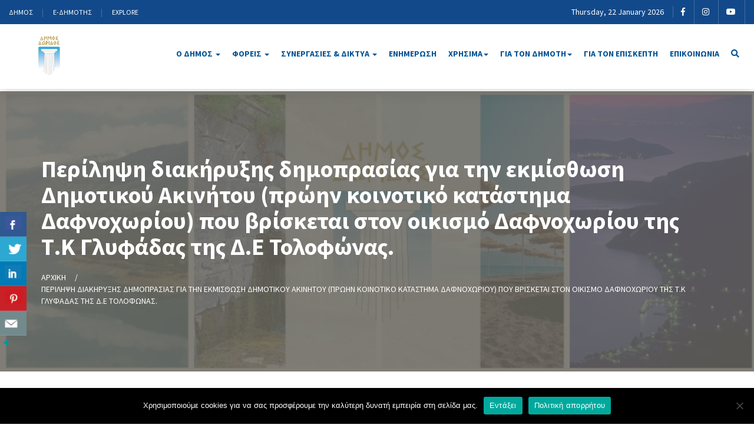

--- FILE ---
content_type: text/html; charset=UTF-8
request_url: https://www.dorida.gr/blog/7033/%cf%80%ce%b5%cf%81%ce%af%ce%bb%ce%b7%cf%88%ce%b7-%ce%b4%ce%b9%ce%b1%ce%ba%ce%ae%cf%81%cf%85%ce%be%ce%b7%cf%82-%ce%b4%ce%b7%ce%bc%ce%bf%cf%80%cf%81%ce%b1%cf%83%ce%af%ce%b1%cf%82-%ce%b3%ce%b9%ce%b1-3
body_size: 16039
content:

<!DOCTYPE html>
<html lang="el">

<head>
    <meta charset="utf-8">
    <meta http-equiv="X-UA-Compatible" content="IE=edge">
    <meta name="viewport" content="width=device-width, initial-scale=1">
    <meta name="google-site-verification" content="omPZJuYbQ2GlmhOQweWmGV9Yz1BQ8NPpT-6jJ6sjEdI" />
    <title>Περίληψη διακήρυξης δημοπρασίας για την εκμίσθωση Δημοτικού Ακινήτου (πρώην κοινοτικό κατάστημα Δαφνοχωρίου) που βρίσκεται στον οικισμό Δαφνοχωρίου της Τ.Κ Γλυφάδας της Δ.Ε Τολοφώνας. - Δήμος Δωρίδος</title>

    <!-- CSS Files -->
    <link href="https://www.dorida.gr/wp-content/themes/dimos/css/custom.css" rel="stylesheet">
    <link href="https://www.dorida.gr/wp-content/themes/dimos/css/responsive.css" rel="stylesheet">
    <link href="https://www.dorida.gr/wp-content/themes/dimos/css/all.css" rel="stylesheet">
    <link href="https://www.dorida.gr/wp-content/themes/dimos/css/owl.carousel.min.css" rel="stylesheet">
    <link href="https://www.dorida.gr/wp-content/themes/dimos/css/bootstrap.min.css" rel="stylesheet">
    <link href="https://www.dorida.gr/wp-content/themes/dimos/css/prettyPhoto.css" rel="stylesheet">
    <link href="https://www.dorida.gr/wp-content/themes/dimos/css/slick.css" rel="stylesheet">
    <link href="https://www.dorida.gr/wp-content/themes/dimos/css/icofont/icofont.min.css" rel="stylesheet">
    <link href="https://www.dorida.gr/wp-content/themes/dimos/css/font-icons.css" rel="stylesheet">


    <!-- FAVICON -->
    <link rel="apple-touch-icon" sizes="57x57" href="https://www.dorida.gr/wp-content/themes/dimos/img/favicon/apple-icon-57x57.png">
    <link rel="apple-touch-icon" sizes="60x60" href="https://www.dorida.gr/wp-content/themes/dimos/img/favicon/apple-icon-60x60.png">
    <link rel="apple-touch-icon" sizes="72x72" href="https://www.dorida.gr/wp-content/themes/dimos/img/favicon/apple-icon-72x72.png">
    <link rel="apple-touch-icon" sizes="76x76" href="https://www.dorida.gr/wp-content/themes/dimos/img/favicon/apple-icon-76x76.png">
    <link rel="apple-touch-icon" sizes="114x114" href="https://www.dorida.gr/wp-content/themes/dimos/img/favicon/apple-icon-114x114.png">
    <link rel="apple-touch-icon" sizes="120x120" href="https://www.dorida.gr/wp-content/themes/dimos/img/favicon/apple-icon-120x120.png">
    <link rel="apple-touch-icon" sizes="144x144" href="https://www.dorida.gr/wp-content/themes/dimos/img/favicon/apple-icon-144x144.png">
    <link rel="apple-touch-icon" sizes="152x152" href="https://www.dorida.gr/wp-content/themes/dimos/img/favicon/apple-icon-152x152.png">
    <link rel="apple-touch-icon" sizes="180x180" href="https://www.dorida.gr/wp-content/themes/dimos/img/favicon/apple-icon-180x180.png">
    <link rel="icon" type="image/png" sizes="192x192" href="https://www.dorida.gr/wp-content/themes/dimos/img/favicon/android-icon-192x192.png">
    <link rel="icon" type="image/png" sizes="32x32" href="https://www.dorida.gr/wp-content/themes/dimos/img/favicon/favicon-32x32.png">
    <link rel="icon" type="image/png" sizes="96x96" href="https://www.dorida.gr/wp-content/themes/dimos/img/favicon/favicon-96x96.png">
    <link rel="icon" type="image/png" sizes="16x16" href="https://www.dorida.gr/wp-content/themes/dimos/img/favicon/favicon-16x16.png">
    <meta name="msapplication-TileImage" content="https://www.dorida.gr/wp-content/themes/dimos/img/favicon/ms-icon-144x144.png">

    <!--[if lt IE 9]>
      <script src="https://oss.maxcdn.com/html5shiv/3.7.3/html5shiv.min.js"></script>
      <script src="https://oss.maxcdn.com/respond/1.4.2/respond.min.js"></script>
   <![endif]-->

    <meta name='robots' content='index, follow, max-image-preview:large, max-snippet:-1, max-video-preview:-1' />

	<!-- This site is optimized with the Yoast SEO plugin v26.5 - https://yoast.com/wordpress/plugins/seo/ -->
	<link rel="canonical" href="https://www.dorida.gr/blog/7033/περίληψη-διακήρυξης-δημοπρασίας-για-3" />
	<meta property="og:locale" content="el_GR" />
	<meta property="og:type" content="article" />
	<meta property="og:title" content="Περίληψη διακήρυξης δημοπρασίας για την εκμίσθωση Δημοτικού Ακινήτου (πρώην κοινοτικό κατάστημα Δαφνοχωρίου) που βρίσκεται στον οικισμό Δαφνοχωρίου της Τ.Κ Γλυφάδας της Δ.Ε Τολοφώνας. - Δήμος Δωρίδος" />
	<meta property="og:description" content="ΔΗΜΟΠΡΑΣΙΑ ΔΑΦΝΟΧΩΡΙΟΥ ΠΕΡΙΛΗΨΗ ΔΙΑΚΗΡΥΞΗΣ 20-9-2018" />
	<meta property="og:url" content="https://www.dorida.gr/blog/7033/περίληψη-διακήρυξης-δημοπρασίας-για-3" />
	<meta property="og:site_name" content="Δήμος Δωρίδος" />
	<meta property="article:publisher" content="https://www.facebook.com/dimosdoridos" />
	<meta property="article:published_time" content="2018-09-20T08:25:00+00:00" />
	<meta property="article:modified_time" content="2018-09-20T08:25:01+00:00" />
	<meta property="og:image" content="https://www.dorida.gr/wp-content/uploads/doridalogobig.jpg" />
	<meta property="og:image:width" content="421" />
	<meta property="og:image:height" content="397" />
	<meta property="og:image:type" content="image/jpeg" />
	<meta name="author" content="info" />
	<meta name="twitter:card" content="summary_large_image" />
	<meta name="twitter:label1" content="Συντάχθηκε από" />
	<meta name="twitter:data1" content="info" />
	<script type="application/ld+json" class="yoast-schema-graph">{"@context":"https://schema.org","@graph":[{"@type":"WebPage","@id":"https://www.dorida.gr/blog/7033/%cf%80%ce%b5%cf%81%ce%af%ce%bb%ce%b7%cf%88%ce%b7-%ce%b4%ce%b9%ce%b1%ce%ba%ce%ae%cf%81%cf%85%ce%be%ce%b7%cf%82-%ce%b4%ce%b7%ce%bc%ce%bf%cf%80%cf%81%ce%b1%cf%83%ce%af%ce%b1%cf%82-%ce%b3%ce%b9%ce%b1-3","url":"https://www.dorida.gr/blog/7033/%cf%80%ce%b5%cf%81%ce%af%ce%bb%ce%b7%cf%88%ce%b7-%ce%b4%ce%b9%ce%b1%ce%ba%ce%ae%cf%81%cf%85%ce%be%ce%b7%cf%82-%ce%b4%ce%b7%ce%bc%ce%bf%cf%80%cf%81%ce%b1%cf%83%ce%af%ce%b1%cf%82-%ce%b3%ce%b9%ce%b1-3","name":"Περίληψη διακήρυξης δημοπρασίας για την εκμίσθωση Δημοτικού Ακινήτου (πρώην κοινοτικό κατάστημα Δαφνοχωρίου) που βρίσκεται στον οικισμό Δαφνοχωρίου της Τ.Κ Γλυφάδας της Δ.Ε Τολοφώνας. - Δήμος Δωρίδος","isPartOf":{"@id":"https://www.dorida.gr/#website"},"datePublished":"2018-09-20T08:25:00+00:00","dateModified":"2018-09-20T08:25:01+00:00","author":{"@id":"https://www.dorida.gr/#/schema/person/8ffba7ddb03648b96c4d7514155b9191"},"breadcrumb":{"@id":"https://www.dorida.gr/blog/7033/%cf%80%ce%b5%cf%81%ce%af%ce%bb%ce%b7%cf%88%ce%b7-%ce%b4%ce%b9%ce%b1%ce%ba%ce%ae%cf%81%cf%85%ce%be%ce%b7%cf%82-%ce%b4%ce%b7%ce%bc%ce%bf%cf%80%cf%81%ce%b1%cf%83%ce%af%ce%b1%cf%82-%ce%b3%ce%b9%ce%b1-3#breadcrumb"},"inLanguage":"el","potentialAction":[{"@type":"ReadAction","target":["https://www.dorida.gr/blog/7033/%cf%80%ce%b5%cf%81%ce%af%ce%bb%ce%b7%cf%88%ce%b7-%ce%b4%ce%b9%ce%b1%ce%ba%ce%ae%cf%81%cf%85%ce%be%ce%b7%cf%82-%ce%b4%ce%b7%ce%bc%ce%bf%cf%80%cf%81%ce%b1%cf%83%ce%af%ce%b1%cf%82-%ce%b3%ce%b9%ce%b1-3"]}]},{"@type":"BreadcrumbList","@id":"https://www.dorida.gr/blog/7033/%cf%80%ce%b5%cf%81%ce%af%ce%bb%ce%b7%cf%88%ce%b7-%ce%b4%ce%b9%ce%b1%ce%ba%ce%ae%cf%81%cf%85%ce%be%ce%b7%cf%82-%ce%b4%ce%b7%ce%bc%ce%bf%cf%80%cf%81%ce%b1%cf%83%ce%af%ce%b1%cf%82-%ce%b3%ce%b9%ce%b1-3#breadcrumb","itemListElement":[{"@type":"ListItem","position":1,"name":"Αρχική","item":"https://www.dorida.gr/"},{"@type":"ListItem","position":2,"name":"Περίληψη διακήρυξης δημοπρασίας για την εκμίσθωση Δημοτικού Ακινήτου (πρώην κοινοτικό κατάστημα Δαφνοχωρίου) που βρίσκεται στον οικισμό Δαφνοχωρίου της Τ.Κ Γλυφάδας της Δ.Ε Τολοφώνας."}]},{"@type":"WebSite","@id":"https://www.dorida.gr/#website","url":"https://www.dorida.gr/","name":"Δήμος Δωρίδος","description":"","potentialAction":[{"@type":"SearchAction","target":{"@type":"EntryPoint","urlTemplate":"https://www.dorida.gr/?s={search_term_string}"},"query-input":{"@type":"PropertyValueSpecification","valueRequired":true,"valueName":"search_term_string"}}],"inLanguage":"el"},{"@type":"Person","@id":"https://www.dorida.gr/#/schema/person/8ffba7ddb03648b96c4d7514155b9191","name":"info","url":"https://www.dorida.gr/blog/author/info"}]}</script>
	<!-- / Yoast SEO plugin. -->


<link rel='dns-prefetch' href='//www.googletagmanager.com' />
<link rel="alternate" title="oEmbed (JSON)" type="application/json+oembed" href="https://www.dorida.gr/wp-json/oembed/1.0/embed?url=https%3A%2F%2Fwww.dorida.gr%2Fblog%2F7033%2F%25cf%2580%25ce%25b5%25cf%2581%25ce%25af%25ce%25bb%25ce%25b7%25cf%2588%25ce%25b7-%25ce%25b4%25ce%25b9%25ce%25b1%25ce%25ba%25ce%25ae%25cf%2581%25cf%2585%25ce%25be%25ce%25b7%25cf%2582-%25ce%25b4%25ce%25b7%25ce%25bc%25ce%25bf%25cf%2580%25cf%2581%25ce%25b1%25cf%2583%25ce%25af%25ce%25b1%25cf%2582-%25ce%25b3%25ce%25b9%25ce%25b1-3" />
<link rel="alternate" title="oEmbed (XML)" type="text/xml+oembed" href="https://www.dorida.gr/wp-json/oembed/1.0/embed?url=https%3A%2F%2Fwww.dorida.gr%2Fblog%2F7033%2F%25cf%2580%25ce%25b5%25cf%2581%25ce%25af%25ce%25bb%25ce%25b7%25cf%2588%25ce%25b7-%25ce%25b4%25ce%25b9%25ce%25b1%25ce%25ba%25ce%25ae%25cf%2581%25cf%2585%25ce%25be%25ce%25b7%25cf%2582-%25ce%25b4%25ce%25b7%25ce%25bc%25ce%25bf%25cf%2580%25cf%2581%25ce%25b1%25cf%2583%25ce%25af%25ce%25b1%25cf%2582-%25ce%25b3%25ce%25b9%25ce%25b1-3&#038;format=xml" />
<style id='wp-img-auto-sizes-contain-inline-css' type='text/css'>
img:is([sizes=auto i],[sizes^="auto," i]){contain-intrinsic-size:3000px 1500px}
/*# sourceURL=wp-img-auto-sizes-contain-inline-css */
</style>
<link rel='stylesheet' id='embed-pdf-viewer-css' href='https://www.dorida.gr/wp-content/plugins/embed-pdf-viewer/css/embed-pdf-viewer.css?ver=2.4.6' type='text/css' media='screen' />
<style id='wp-block-library-inline-css' type='text/css'>
:root{--wp-block-synced-color:#7a00df;--wp-block-synced-color--rgb:122,0,223;--wp-bound-block-color:var(--wp-block-synced-color);--wp-editor-canvas-background:#ddd;--wp-admin-theme-color:#007cba;--wp-admin-theme-color--rgb:0,124,186;--wp-admin-theme-color-darker-10:#006ba1;--wp-admin-theme-color-darker-10--rgb:0,107,160.5;--wp-admin-theme-color-darker-20:#005a87;--wp-admin-theme-color-darker-20--rgb:0,90,135;--wp-admin-border-width-focus:2px}@media (min-resolution:192dpi){:root{--wp-admin-border-width-focus:1.5px}}.wp-element-button{cursor:pointer}:root .has-very-light-gray-background-color{background-color:#eee}:root .has-very-dark-gray-background-color{background-color:#313131}:root .has-very-light-gray-color{color:#eee}:root .has-very-dark-gray-color{color:#313131}:root .has-vivid-green-cyan-to-vivid-cyan-blue-gradient-background{background:linear-gradient(135deg,#00d084,#0693e3)}:root .has-purple-crush-gradient-background{background:linear-gradient(135deg,#34e2e4,#4721fb 50%,#ab1dfe)}:root .has-hazy-dawn-gradient-background{background:linear-gradient(135deg,#faaca8,#dad0ec)}:root .has-subdued-olive-gradient-background{background:linear-gradient(135deg,#fafae1,#67a671)}:root .has-atomic-cream-gradient-background{background:linear-gradient(135deg,#fdd79a,#004a59)}:root .has-nightshade-gradient-background{background:linear-gradient(135deg,#330968,#31cdcf)}:root .has-midnight-gradient-background{background:linear-gradient(135deg,#020381,#2874fc)}:root{--wp--preset--font-size--normal:16px;--wp--preset--font-size--huge:42px}.has-regular-font-size{font-size:1em}.has-larger-font-size{font-size:2.625em}.has-normal-font-size{font-size:var(--wp--preset--font-size--normal)}.has-huge-font-size{font-size:var(--wp--preset--font-size--huge)}.has-text-align-center{text-align:center}.has-text-align-left{text-align:left}.has-text-align-right{text-align:right}.has-fit-text{white-space:nowrap!important}#end-resizable-editor-section{display:none}.aligncenter{clear:both}.items-justified-left{justify-content:flex-start}.items-justified-center{justify-content:center}.items-justified-right{justify-content:flex-end}.items-justified-space-between{justify-content:space-between}.screen-reader-text{border:0;clip-path:inset(50%);height:1px;margin:-1px;overflow:hidden;padding:0;position:absolute;width:1px;word-wrap:normal!important}.screen-reader-text:focus{background-color:#ddd;clip-path:none;color:#444;display:block;font-size:1em;height:auto;left:5px;line-height:normal;padding:15px 23px 14px;text-decoration:none;top:5px;width:auto;z-index:100000}html :where(.has-border-color){border-style:solid}html :where([style*=border-top-color]){border-top-style:solid}html :where([style*=border-right-color]){border-right-style:solid}html :where([style*=border-bottom-color]){border-bottom-style:solid}html :where([style*=border-left-color]){border-left-style:solid}html :where([style*=border-width]){border-style:solid}html :where([style*=border-top-width]){border-top-style:solid}html :where([style*=border-right-width]){border-right-style:solid}html :where([style*=border-bottom-width]){border-bottom-style:solid}html :where([style*=border-left-width]){border-left-style:solid}html :where(img[class*=wp-image-]){height:auto;max-width:100%}:where(figure){margin:0 0 1em}html :where(.is-position-sticky){--wp-admin--admin-bar--position-offset:var(--wp-admin--admin-bar--height,0px)}@media screen and (max-width:600px){html :where(.is-position-sticky){--wp-admin--admin-bar--position-offset:0px}}

/*# sourceURL=wp-block-library-inline-css */
</style><style id='global-styles-inline-css' type='text/css'>
:root{--wp--preset--aspect-ratio--square: 1;--wp--preset--aspect-ratio--4-3: 4/3;--wp--preset--aspect-ratio--3-4: 3/4;--wp--preset--aspect-ratio--3-2: 3/2;--wp--preset--aspect-ratio--2-3: 2/3;--wp--preset--aspect-ratio--16-9: 16/9;--wp--preset--aspect-ratio--9-16: 9/16;--wp--preset--color--black: #000000;--wp--preset--color--cyan-bluish-gray: #abb8c3;--wp--preset--color--white: #ffffff;--wp--preset--color--pale-pink: #f78da7;--wp--preset--color--vivid-red: #cf2e2e;--wp--preset--color--luminous-vivid-orange: #ff6900;--wp--preset--color--luminous-vivid-amber: #fcb900;--wp--preset--color--light-green-cyan: #7bdcb5;--wp--preset--color--vivid-green-cyan: #00d084;--wp--preset--color--pale-cyan-blue: #8ed1fc;--wp--preset--color--vivid-cyan-blue: #0693e3;--wp--preset--color--vivid-purple: #9b51e0;--wp--preset--gradient--vivid-cyan-blue-to-vivid-purple: linear-gradient(135deg,rgb(6,147,227) 0%,rgb(155,81,224) 100%);--wp--preset--gradient--light-green-cyan-to-vivid-green-cyan: linear-gradient(135deg,rgb(122,220,180) 0%,rgb(0,208,130) 100%);--wp--preset--gradient--luminous-vivid-amber-to-luminous-vivid-orange: linear-gradient(135deg,rgb(252,185,0) 0%,rgb(255,105,0) 100%);--wp--preset--gradient--luminous-vivid-orange-to-vivid-red: linear-gradient(135deg,rgb(255,105,0) 0%,rgb(207,46,46) 100%);--wp--preset--gradient--very-light-gray-to-cyan-bluish-gray: linear-gradient(135deg,rgb(238,238,238) 0%,rgb(169,184,195) 100%);--wp--preset--gradient--cool-to-warm-spectrum: linear-gradient(135deg,rgb(74,234,220) 0%,rgb(151,120,209) 20%,rgb(207,42,186) 40%,rgb(238,44,130) 60%,rgb(251,105,98) 80%,rgb(254,248,76) 100%);--wp--preset--gradient--blush-light-purple: linear-gradient(135deg,rgb(255,206,236) 0%,rgb(152,150,240) 100%);--wp--preset--gradient--blush-bordeaux: linear-gradient(135deg,rgb(254,205,165) 0%,rgb(254,45,45) 50%,rgb(107,0,62) 100%);--wp--preset--gradient--luminous-dusk: linear-gradient(135deg,rgb(255,203,112) 0%,rgb(199,81,192) 50%,rgb(65,88,208) 100%);--wp--preset--gradient--pale-ocean: linear-gradient(135deg,rgb(255,245,203) 0%,rgb(182,227,212) 50%,rgb(51,167,181) 100%);--wp--preset--gradient--electric-grass: linear-gradient(135deg,rgb(202,248,128) 0%,rgb(113,206,126) 100%);--wp--preset--gradient--midnight: linear-gradient(135deg,rgb(2,3,129) 0%,rgb(40,116,252) 100%);--wp--preset--font-size--small: 13px;--wp--preset--font-size--medium: 20px;--wp--preset--font-size--large: 36px;--wp--preset--font-size--x-large: 42px;--wp--preset--spacing--20: 0.44rem;--wp--preset--spacing--30: 0.67rem;--wp--preset--spacing--40: 1rem;--wp--preset--spacing--50: 1.5rem;--wp--preset--spacing--60: 2.25rem;--wp--preset--spacing--70: 3.38rem;--wp--preset--spacing--80: 5.06rem;--wp--preset--shadow--natural: 6px 6px 9px rgba(0, 0, 0, 0.2);--wp--preset--shadow--deep: 12px 12px 50px rgba(0, 0, 0, 0.4);--wp--preset--shadow--sharp: 6px 6px 0px rgba(0, 0, 0, 0.2);--wp--preset--shadow--outlined: 6px 6px 0px -3px rgb(255, 255, 255), 6px 6px rgb(0, 0, 0);--wp--preset--shadow--crisp: 6px 6px 0px rgb(0, 0, 0);}:where(.is-layout-flex){gap: 0.5em;}:where(.is-layout-grid){gap: 0.5em;}body .is-layout-flex{display: flex;}.is-layout-flex{flex-wrap: wrap;align-items: center;}.is-layout-flex > :is(*, div){margin: 0;}body .is-layout-grid{display: grid;}.is-layout-grid > :is(*, div){margin: 0;}:where(.wp-block-columns.is-layout-flex){gap: 2em;}:where(.wp-block-columns.is-layout-grid){gap: 2em;}:where(.wp-block-post-template.is-layout-flex){gap: 1.25em;}:where(.wp-block-post-template.is-layout-grid){gap: 1.25em;}.has-black-color{color: var(--wp--preset--color--black) !important;}.has-cyan-bluish-gray-color{color: var(--wp--preset--color--cyan-bluish-gray) !important;}.has-white-color{color: var(--wp--preset--color--white) !important;}.has-pale-pink-color{color: var(--wp--preset--color--pale-pink) !important;}.has-vivid-red-color{color: var(--wp--preset--color--vivid-red) !important;}.has-luminous-vivid-orange-color{color: var(--wp--preset--color--luminous-vivid-orange) !important;}.has-luminous-vivid-amber-color{color: var(--wp--preset--color--luminous-vivid-amber) !important;}.has-light-green-cyan-color{color: var(--wp--preset--color--light-green-cyan) !important;}.has-vivid-green-cyan-color{color: var(--wp--preset--color--vivid-green-cyan) !important;}.has-pale-cyan-blue-color{color: var(--wp--preset--color--pale-cyan-blue) !important;}.has-vivid-cyan-blue-color{color: var(--wp--preset--color--vivid-cyan-blue) !important;}.has-vivid-purple-color{color: var(--wp--preset--color--vivid-purple) !important;}.has-black-background-color{background-color: var(--wp--preset--color--black) !important;}.has-cyan-bluish-gray-background-color{background-color: var(--wp--preset--color--cyan-bluish-gray) !important;}.has-white-background-color{background-color: var(--wp--preset--color--white) !important;}.has-pale-pink-background-color{background-color: var(--wp--preset--color--pale-pink) !important;}.has-vivid-red-background-color{background-color: var(--wp--preset--color--vivid-red) !important;}.has-luminous-vivid-orange-background-color{background-color: var(--wp--preset--color--luminous-vivid-orange) !important;}.has-luminous-vivid-amber-background-color{background-color: var(--wp--preset--color--luminous-vivid-amber) !important;}.has-light-green-cyan-background-color{background-color: var(--wp--preset--color--light-green-cyan) !important;}.has-vivid-green-cyan-background-color{background-color: var(--wp--preset--color--vivid-green-cyan) !important;}.has-pale-cyan-blue-background-color{background-color: var(--wp--preset--color--pale-cyan-blue) !important;}.has-vivid-cyan-blue-background-color{background-color: var(--wp--preset--color--vivid-cyan-blue) !important;}.has-vivid-purple-background-color{background-color: var(--wp--preset--color--vivid-purple) !important;}.has-black-border-color{border-color: var(--wp--preset--color--black) !important;}.has-cyan-bluish-gray-border-color{border-color: var(--wp--preset--color--cyan-bluish-gray) !important;}.has-white-border-color{border-color: var(--wp--preset--color--white) !important;}.has-pale-pink-border-color{border-color: var(--wp--preset--color--pale-pink) !important;}.has-vivid-red-border-color{border-color: var(--wp--preset--color--vivid-red) !important;}.has-luminous-vivid-orange-border-color{border-color: var(--wp--preset--color--luminous-vivid-orange) !important;}.has-luminous-vivid-amber-border-color{border-color: var(--wp--preset--color--luminous-vivid-amber) !important;}.has-light-green-cyan-border-color{border-color: var(--wp--preset--color--light-green-cyan) !important;}.has-vivid-green-cyan-border-color{border-color: var(--wp--preset--color--vivid-green-cyan) !important;}.has-pale-cyan-blue-border-color{border-color: var(--wp--preset--color--pale-cyan-blue) !important;}.has-vivid-cyan-blue-border-color{border-color: var(--wp--preset--color--vivid-cyan-blue) !important;}.has-vivid-purple-border-color{border-color: var(--wp--preset--color--vivid-purple) !important;}.has-vivid-cyan-blue-to-vivid-purple-gradient-background{background: var(--wp--preset--gradient--vivid-cyan-blue-to-vivid-purple) !important;}.has-light-green-cyan-to-vivid-green-cyan-gradient-background{background: var(--wp--preset--gradient--light-green-cyan-to-vivid-green-cyan) !important;}.has-luminous-vivid-amber-to-luminous-vivid-orange-gradient-background{background: var(--wp--preset--gradient--luminous-vivid-amber-to-luminous-vivid-orange) !important;}.has-luminous-vivid-orange-to-vivid-red-gradient-background{background: var(--wp--preset--gradient--luminous-vivid-orange-to-vivid-red) !important;}.has-very-light-gray-to-cyan-bluish-gray-gradient-background{background: var(--wp--preset--gradient--very-light-gray-to-cyan-bluish-gray) !important;}.has-cool-to-warm-spectrum-gradient-background{background: var(--wp--preset--gradient--cool-to-warm-spectrum) !important;}.has-blush-light-purple-gradient-background{background: var(--wp--preset--gradient--blush-light-purple) !important;}.has-blush-bordeaux-gradient-background{background: var(--wp--preset--gradient--blush-bordeaux) !important;}.has-luminous-dusk-gradient-background{background: var(--wp--preset--gradient--luminous-dusk) !important;}.has-pale-ocean-gradient-background{background: var(--wp--preset--gradient--pale-ocean) !important;}.has-electric-grass-gradient-background{background: var(--wp--preset--gradient--electric-grass) !important;}.has-midnight-gradient-background{background: var(--wp--preset--gradient--midnight) !important;}.has-small-font-size{font-size: var(--wp--preset--font-size--small) !important;}.has-medium-font-size{font-size: var(--wp--preset--font-size--medium) !important;}.has-large-font-size{font-size: var(--wp--preset--font-size--large) !important;}.has-x-large-font-size{font-size: var(--wp--preset--font-size--x-large) !important;}
/*# sourceURL=global-styles-inline-css */
</style>

<style id='classic-theme-styles-inline-css' type='text/css'>
/*! This file is auto-generated */
.wp-block-button__link{color:#fff;background-color:#32373c;border-radius:9999px;box-shadow:none;text-decoration:none;padding:calc(.667em + 2px) calc(1.333em + 2px);font-size:1.125em}.wp-block-file__button{background:#32373c;color:#fff;text-decoration:none}
/*# sourceURL=/wp-includes/css/classic-themes.min.css */
</style>
<link rel='stylesheet' id='contact-form-7-css' href='https://www.dorida.gr/wp-content/plugins/contact-form-7/includes/css/styles.css?ver=6.1.4' type='text/css' media='all' />
<link rel='stylesheet' id='cookie-notice-front-css' href='https://www.dorida.gr/wp-content/plugins/cookie-notice/css/front.min.css?ver=2.5.10' type='text/css' media='all' />
<link rel='stylesheet' id='csbwf_sidebar_style-css' href='https://www.dorida.gr/wp-content/plugins/custom-share-buttons-with-floating-sidebar/css/csbwfs.css?ver=395c0fc2a0d009e793c71aa862f1404d' type='text/css' media='all' />
<link rel='stylesheet' id='ppv-public-css' href='https://www.dorida.gr/wp-content/plugins/document-emberdder/build/public.css?ver=2.0.3' type='text/css' media='all' />
<link rel='stylesheet' id='style-css' href='https://www.dorida.gr/wp-content/themes/dimos/style.css' type='text/css' media='all' />
<link rel='stylesheet' id='jquery-ui-smoothness-css' href='https://www.dorida.gr/wp-content/plugins/contact-form-7/includes/js/jquery-ui/themes/smoothness/jquery-ui.min.css?ver=1.12.1' type='text/css' media='screen' />
<!--n2css--><!--n2js--><script type="text/javascript" id="cookie-notice-front-js-before">
/* <![CDATA[ */
var cnArgs = {"ajaxUrl":"https:\/\/www.dorida.gr\/wp-admin\/admin-ajax.php","nonce":"593a656157","hideEffect":"fade","position":"bottom","onScroll":true,"onScrollOffset":100,"onClick":true,"cookieName":"cookie_notice_accepted","cookieTime":2592000,"cookieTimeRejected":2592000,"globalCookie":false,"redirection":false,"cache":true,"revokeCookies":false,"revokeCookiesOpt":"automatic"};

//# sourceURL=cookie-notice-front-js-before
/* ]]> */
</script>
<script type="text/javascript" src="https://www.dorida.gr/wp-content/plugins/cookie-notice/js/front.min.js?ver=2.5.10" id="cookie-notice-front-js"></script>
<script type="text/javascript" src="https://www.dorida.gr/wp-includes/js/jquery/jquery.min.js?ver=3.7.1" id="jquery-core-js"></script>
<script type="text/javascript" id="jquery-core-js-after">
/* <![CDATA[ */

	  var windWidth=jQuery( window ).width();
	  //alert(windWidth);
	  var animateWidth;
	  var defaultAnimateWidth;	jQuery(document).ready(function() { 
	animateWidth="55";
    defaultAnimateWidth= animateWidth-10;
	animateHeight="49";
	defaultAnimateHeight= animateHeight-2;jQuery("div.csbwfsbtns a").hover(function(){
  jQuery(this).animate({width:animateWidth});
  },function(){
    jQuery(this).stop( true, true ).animate({width:defaultAnimateWidth});
  });jQuery("div.csbwfs-show").hide();
  jQuery("div.csbwfs-show a").click(function(){
    jQuery("div#csbwfs-social-inner").show(500);
     jQuery("div.csbwfs-show").hide(500);
    jQuery("div.csbwfs-hide").show(500);
    csbwfsSetCookie("csbwfs_show_hide_status","active","1");
  });
  
  jQuery("div.csbwfs-hide a").click(function(){
     jQuery("div.csbwfs-show").show(500);
      jQuery("div.csbwfs-hide").hide(500);
     jQuery("div#csbwfs-social-inner").hide(500);
     csbwfsSetCookie("csbwfs_show_hide_status","in_active","1");
  });var button_status=csbwfsGetCookie("csbwfs_show_hide_status");
    if (button_status =="in_active") {
      jQuery("div.csbwfs-show").show();
      jQuery("div.csbwfs-hide").hide();
     jQuery("div#csbwfs-social-inner").hide();
    } else {
      jQuery("div#csbwfs-social-inner").show();
     jQuery("div.csbwfs-show").hide();
    jQuery("div.csbwfs-hide").show();
    }});
 csbwfsCheckCookie();function csbwfsSetCookie(cname,cvalue,exdays) {
    var d = new Date();
    d.setTime(d.getTime() + (exdays*24*60*60*1000));
    var expires = "expires=" + d.toGMTString();
    document.cookie = cname+"="+cvalue+"; "+expires;
}

function csbwfsGetCookie(cname) {
    var name = cname + "=";
    var ca = document.cookie.split(';');
    for(var i=0; i<ca.length; i++) {
        var c = ca[i];
        while (c.charAt(0)==' ') c = c.substring(1);
        if (c.indexOf(name) != -1) {
            return c.substring(name.length, c.length);
        }
    }
    return "";
}

function csbwfsCheckCookie() {
	var hideshowhide = ""
    var button_status=csbwfsGetCookie("csbwfs_show_hide_status");
    if (button_status != "") {
        
    } else {
        csbwfsSetCookie("csbwfs_show_hide_status", "active",1);
    }
    if(hideshowhide=="yes")
    {
    csbwfsSetCookie("csbwfs_show_hide_status", "active",0);
    }
}

//# sourceURL=jquery-core-js-after
/* ]]> */
</script>
<script type="text/javascript" src="https://www.dorida.gr/wp-includes/js/jquery/jquery-migrate.min.js?ver=3.4.1" id="jquery-migrate-js"></script>
<script type="text/javascript" src="https://www.dorida.gr/wp-content/plugins/document-emberdder/build/public.js?ver=2.0.3" id="ppv-public-js"></script>
<link rel="https://api.w.org/" href="https://www.dorida.gr/wp-json/" /><link rel="alternate" title="JSON" type="application/json" href="https://www.dorida.gr/wp-json/wp/v2/posts/7033" /><link rel='shortlink' href='https://www.dorida.gr/?p=7033' />
<meta name="generator" content="Site Kit by Google 1.167.0" /></head>

<body data-rsssl=1 class="wp-singular post-template-default single single-post postid-7033 single-format-standard wp-theme-dimos stretched cookies-not-set %cf%84%ce%b5%ce%bb%ce%b5%cf%85%cf%84%ce%b1%ce%af%ce%b1-%ce%bd%ce%ad%ce%b1 %cf%80%cf%81%ce%bf%ce%ba%ce%b7%cf%81%cf%8d%ce%be%ce%b5%ce%b9%cf%82" id="%cf%80%ce%b5%cf%81%ce%af%ce%bb%ce%b7%cf%88%ce%b7-%ce%b4%ce%b9%ce%b1%ce%ba%ce%ae%cf%81%cf%85%ce%be%ce%b7%cf%82-%ce%b4%ce%b7%ce%bc%ce%bf%cf%80%cf%81%ce%b1%cf%83%ce%af%ce%b1%cf%82-%ce%b3%ce%b9%ce%b1-3">


    <!--Wrapper Start-->
    <div class="wrapper">
        <!--Header Start-->
        <header class="wf100 header-two  navbar-fixed-top">


            <div class="topbar">
                <div class="container">
                    <div class="row">
                        <div class="col-md-6 col-sm-6">
                            <ul class="left-links">
                                <li> <a href="https://www.dorida.gr/">ΔΗΜΟΣ</a> </li>
                                <li> <a href="https://www.dorida.gr/edimotis/">E-ΔΗΜΟΤΗΣ</a> </li>
                                <li> <a href="https://www.dorida.gr/explore/">EXPLORE</a> </li>
                            </ul>
                        </div>
                        <div class="col-md-6 col-sm-6">
                            <ul class="right-links pull-right">
                                <li>
                                    Thursday, 22 January 2026                                </li>
                                <li><a href="https://www.facebook.com/dimosdoridos/" target="_blank" class="fb"><i class="fab fa-facebook-f"></i></a></li>
                                <li><a href="https://www.instagram.com/dimosdoridos/" target="_blank" class="insta"><i class="fab fa-instagram"></i></a></li>
                                <li><a href="https://www.youtube.com/channel/UCmOBleI4DZoqM1II77YTbrg" target="_blank" class="yt"><i class="fab fa-youtube"></i></a></li>
                            </ul>


                        </div>
                    </div>
                </div>
            </div>


            <div class="logo-nav-row">
                <div class="container">
                    <div class="row">
                        <div class="col-md-12">
                            <nav class="navbar">
                                <div class="navbar-header">
                                    <button type="button" class="navbar-toggle collapsed" data-toggle="collapse" data-target="#bs-example-navbar-collapse-1" aria-expanded="false"> <span class="sr-only">Toggle navigation</span> <span class="icon-bar"></span> <span class="icon-bar"></span> <span class="icon-bar"></span> </button>
                                    <a href="https://www.dorida.gr/" class="navbar-brand"><img src="https://www.dorida.gr/wp-content/themes/dimos/img/dorida-logo.jpg" alt="Δήμος Δωρίδος"></a>
                                </div>
                                <!-- Collect the nav links, forms, and other content for toggling -->
                                <div class="collapse navbar-collapse" id="bs-example-navbar-collapse-1">
                                    <ul class="nav navbar-nav pull-right">


                                        <li class="dropdown"> <a href="#" class="dropdown-toggle" data-toggle="dropdown">Ο ΔΗΜΟΣ <b class="caret"></b></a>
                                            <ul class="dropdown-menu multi-column columns-3">
                                                <div class="row">

                                                    <div class="col-sm-4">
                                                        <h6>ΓΝΩΡΙΜΙΑ</h6>
                                                        <ul class="multi-column-dropdown">
                                                            <li><a href="https://www.dorida.gr/dimos/simeioma-dimarchou">Σημείωμα Δημάρχου</a></li>
<li><a href="https://www.dorida.gr/dimos/istoria">Ιστορία</a></li>
<li><a href="https://www.dorida.gr/dimos/dimotikes-enotites">Δημοτικές Ενότητες</a></li>
                                                            <li><a href="https://www.dorida.gr/explore/" target="_blank">Ανακαλύψτε τη Δωρίδα</a></li>
                                                        </ul>
                                                        <h6 style="margin-top:20px">ΥΠΗΡΕΣΙΕΣ</h6>
                                                        <ul class="multi-column-dropdown">
                                                            <li><a href="https://www.dorida.gr/ypiresies/%ce%bf%cf%81%ce%b3%ce%b1%ce%bd%cf%8c%ce%b3%cf%81%ce%b1%ce%bc%ce%bc%ce%b1">Οργανόγραμμα</a></li>
<li><a href="https://www.dorida.gr/ypiresies/oey">Οργανισμός Εσωτερικής Υπηρεσίας</a></li>
<li><a href="https://www.dorida.gr/ypiresies/epicheirisiako-programma-dimou">Επιχειρησιακό πρόγραμμα Δήμου</a></li>
<li><a href="https://www.dorida.gr/ypiresies/tmimata-kai-armodiotites">Τμήματα &amp; Αρμοδιότητες</a></li>
                                                        </ul>
                                                    </div>

                                                    <div class="col-sm-4">
                                                        <h6>ΔΙΟΙΚΗΣΗ</h6>
                                                        <ul class="multi-column-dropdown">
                                                            <li><a href="https://www.dorida.gr/dioikisi/dimarchos">Δήμαρχος</a></li>
<li><a href="https://www.dorida.gr/dioikisi/antidimarchoi">Αντιδήμαρχοι</a></li>
<li><a href="https://www.dorida.gr/dioikisi/entetalmenoi-dimotikoi-symvouloi">Εντεταλμένοι Δημοτικοί Σύμβουλοι</a></li>
<li><a href="https://www.dorida.gr/dioikisi/dimotiko-symvoulio">Δημοτικό Συμβούλιο</a></li>
<li><a href="https://www.dorida.gr/dioikisi/epitropes">Επιτροπές Δήμου</a></li>
<li><a href="https://www.dorida.gr/dioikisi/topika-symvoulia">Τοπικά συμβούλια</a></li>
                                                        </ul>
                                                    </div>

                                                    <div class="col-sm-4">
                                                        <h6>ΔΗΜΟΤΙΚΗ ΛΕΙΤΟΥΡΓΙΑ</h6>
                                                        <ul class="multi-column-dropdown">
                                                            <li><a href="https://www.dorida.gr/blog/category/%cf%84%ce%b5%ce%bb%ce%b5%cf%85%cf%84%ce%b1%ce%af%ce%b1-%ce%bd%ce%ad%ce%b1/%ce%b4%ce%b7%ce%bc%ce%bf%cf%84%ce%b9%ce%ba%ce%ae-%ce%bb%ce%b5%ce%b9%cf%84%ce%bf%cf%85%cf%81%ce%b3%ce%af%ce%b1/proskliseis-ds-epitropon">Προσκλήσεις ΔΣ &amp; Επιτροπών</a></li>
                                                            <li><a href="https://www.dorida.gr/dimotiko-symvoulio/apofaseis-dimotikou-symvouliou">Αποφάσεις Δημοτικού Συμβουλίου</a></li>
<li><a href="https://www.dorida.gr/dimotiko-symvoulio/apofaseis-epitropon">Αποφάσεις Επιτροπών</a></li>
                                                        </ul>
                                                        <h6 style="margin-top:20px">ΔΙΑΦΑΝΕΙΑ</h6>
                                                        <ul class="multi-column-dropdown">
                                                            <li><a href="https://diavgeia.gov.gr/f/DHMOSDORIDOS" target="_blank">ΔΙΑΥΓΕΙΑ</a></li>
                                                            <!-- <li><a href="#">ΔΙΑΒΟΥΛΕΥΣΗ</a></li> -->
                                                            <li><a href="https://www.dorida.gr/blog/category/%cf%84%ce%b5%ce%bb%ce%b5%cf%85%cf%84%ce%b1%ce%af%ce%b1-%ce%bd%ce%ad%ce%b1/%cf%80%cf%81%ce%bf%ce%ba%ce%b7%cf%81%cf%8d%ce%be%ce%b5%ce%b9%cf%82">ΠΡΟΚΗΡΥΞΕΙΣ</a></li>
                                                            <li><a href="https://www.dorida.gr/diafaneia/kanonismoi-nomothesia">Κανονισμοί Δήμου &#038; Νομοθεσία</a></li>
<li><a href="https://www.dorida.gr/diafaneia/oikonomika">Οικονομικά στοιχεία</a></li>
                                                            <li><a href="https://www.youtube.com/channel/UCmOBleI4DZoqM1II77YTbrg" target="_blank">LIVE ΔΗΜΟΤΙΚΟ ΣΥΜΒΟΥΛΙΟ</a></li>
                                                        </ul>


                                                    </div>


                                                </div>
                                            </ul>
                                        </li>


                                        <li class="dropdown"> <a href="#" class="dropdown-toggle" data-toggle="dropdown">ΦΟΡΕΙΣ <b class="caret"></b></a>
                                            <ul class="dropdown-menu multi-column columns-2">
                                                <div class="row">

                                                    <div class="col-sm-6">
                                                        <h6>ΝΟΜΙΚΑ ΠΡΟΣΩΠΑ</h6>
                                                        <ul class="multi-column-dropdown">
                                                            <li><a href="https://www.dorida.gr/nomika-prosopa/%ce%b4%ce%b7%ce%bc%ce%bf%cf%84%ce%b9%ce%ba%ce%ae-%ce%ba%ce%bf%ce%b9%ce%bd%cf%89%cf%86%ce%b5%ce%bb%ce%ae%cf%82-%ce%b5%cf%80%ce%b9%cf%87%ce%b5%ce%af%cf%81%ce%b7%cf%83%ce%b7-%ce%b4%cf%89%cf%81%ce%af">Δημοτική Κοινωφελής Επιχείρηση Δωρίδος (ΔΗ.Κ.Ε.Δ.)</a></li>
<li><a href="https://www.dorida.gr/nomika-prosopa/%ce%b4%ce%b7%ce%bc%ce%bf%cf%84%ce%b9%ce%ba%cf%8c-%ce%bb%ce%b9%ce%bc%ce%b5%ce%bd%ce%b9%ce%ba%cf%8c-%cf%84%ce%b1%ce%bc%ce%b5%ce%af%ce%bf">Δημοτικό Λιμενικό Ταμείο</a></li>
<li><a href="https://www.dorida.gr/nomika-prosopa/%ce%bf%cf%81%ce%b3%ce%b1%ce%bd%ce%b9%cf%83%ce%bc%cf%8c%cf%82-%cf%80%ce%b1%ce%b9%ce%b4%ce%b5%ce%af%ce%b1%cf%82-%ce%ba%ce%b1%ce%b9-%cf%80%ce%bf%ce%bb%ce%b9%cf%84%ce%b9%cf%83%ce%bc%ce%bf%cf%8d-%ce%b4">Οργανισμός Παιδείας και Πολιτισμού Δήμου Δωρίδος</a></li>
                                                        </ul>
                                                    </div>

                                                    <div class="col-sm-6">
                                                        <h6>ΣΥΛΛΟΓΟΙ</h6>
                                                        <ul class="multi-column-dropdown">
                                                            <li><a href="https://www.dorida.gr/syllogoi/politistikoi-syllogoi">Πολιτιστικοί Σύλλογοι</a></li>
                                                            <li><a href="http://www.dorikiadelfotis.gr/" target="_blank">ΔΩΡΙΚΗ ΑΔΕΛΦΟΤΗΤΑ</a></li>
                                                            <li><a href="http://www.doriep.gr/" target="_blank">ΈΝΩΣΗ ΔΩΡΙΕΩΝ ΕΠΙΣΤΗΜΟΝΩΝ</a></li>
                                                            <li><a href="https://tihiorace.gr/" target="_blank">TIHIO RACE</a></li>
                                                        </ul>
                                                    </div>


                                                </div>
                                            </ul>
                                        </li>


                                        <li class="dropdown"> <a href="#" class="dropdown-toggle" data-toggle="dropdown">ΣΥΝΕΡΓΑΣΙΕΣ & ΔΙΚΤΥΑ <b class="caret"></b></a>
                                            <ul class="dropdown-menu multi-column columns-2">
                                                <div class="row">
                                                    <div class="col-sm-6">
                                                        <ul class="multi-column-dropdown">
                                                            <li><a href="https://www.dorida.gr/synergasies-diktya/%ce%b1%ce%b9%cf%84%cf%89%ce%bb%ce%b9%ce%ba%ce%ae-%ce%b1%ce%bd%ce%b1%cf%80%cf%84%cf%85%ce%be%ce%b9%ce%b1%ce%ba%ce%ae">Αιτωλική Αναπτυξιακή</a></li>
<li><a href="https://www.dorida.gr/synergasies-diktya/%ce%b1%ce%bd%ce%b1%cf%80%cf%84%cf%85%ce%be%ce%b9%ce%b1%ce%ba%ce%b7-%cf%86%cf%89%ce%ba%ce%b9%ce%ba%ce%b7-%ce%b1-%ce%b5">ΑΝΑΠΤΥΞΙΑΚΗ ΦΩΚΙΚΗ Α.Ε</a></li>
<li><a href="https://www.dorida.gr/synergasies-diktya/%ce%b4%ce%af%ce%ba%cf%84%cf%85%ce%bf-%ce%b4%ce%b5%ce%bb%cf%86%cf%8e%ce%bd">Δίκτυο Δελφών</a></li>
<li><a href="https://www.dorida.gr/synergasies-diktya/%ce%b4%ce%af%ce%ba%cf%84%cf%85%ce%bf-%ce%b5%ce%ba%ce%bb%ce%b5%ce%ba%cf%84%cf%8e%ce%bd-%ce%b3%ce%b5%cf%8d%cf%83%ce%b5%cf%89%ce%bd">Δίκτυο Εκλεκτών Γεύσεων</a></li>
<li><a href="https://www.dorida.gr/synergasies-diktya/%ce%b4%ce%af%ce%ba%cf%84%cf%85%ce%bf-%ce%bc%ce%b1%cf%81%cf%84%cf%85%cf%81%ce%b9%ce%ba%cf%8e%ce%bd-%cf%87%cf%89%cf%81%ce%b9%cf%8e%ce%bd">Δίκτυο Μαρτυρικών χωριών</a></li>
<li><a href="https://www.dorida.gr/synergasies-diktya/%ce%b4%ce%af%ce%ba%cf%84%cf%85%ce%bf-%cf%86%ce%bf%ce%b4%cf%83%ce%b1">Δίκτυο ΦοΔΣΑ</a></li>
<li><a href="https://www.dorida.gr/synergasies-diktya/%ce%b4%ce%b9%ce%b1%ce%b4%cf%81%ce%bf%ce%bc%ce%b7">ΔΙΑΔΡΟΜΗ &#8211; Κέντρο Πρόληψης Εξαρτήσεων</a></li>
<li><a href="https://www.dorida.gr/synergasies-diktya/%ce%b5%ce%bf%ce%b5%cf%83-%ce%b1%ce%bc%cf%86%ce%b9%ce%ba%cf%84%cf%85%ce%bf%ce%bd%ce%b9%ce%b1">ΕΟΕΣ ΑΜΦΙΚΤΥΟΝΙΑ</a></li>
                                                        </ul>
                                                    </div>

                                                    <div class="col-sm-6">
                                                        <ul class="multi-column-dropdown">
                                                            <li><a href="https://www.dorida.gr/synergasies-diktya/%cf%80%ce%b5%cf%81%ce%b9%cf%86%ce%ad%cf%81%ce%b5%ce%b9%ce%b1-%cf%83%cf%84%ce%b5%cf%81%ce%b5%ce%ac%cf%82-%ce%b5%ce%bb%ce%bb%ce%ac%ce%b4%ce%b1%cf%82">Περιφέρεια Στερεάς Ελλάδας</a></li>
<li><a href="https://www.dorida.gr/synergasies-diktya/%cf%80%ce%b5%cf%81%ce%b9%cf%86%ce%b5%cf%81%ce%b5%ce%b9%ce%b1%ce%ba%ce%ae-%ce%ad%ce%bd%cf%89%cf%83%ce%b7-%ce%b4%ce%ae%ce%bc%cf%89%ce%bd">ΠΕΔ  Στερεάς Ελλάδας</a></li>
<li><a href="https://www.dorida.gr/synergasies-diktya/%cf%83%cf%80%ce%bf%ce%b1%ce%ba-%ce%b1%cf%81%ce%b9%cf%8e%ce%bd">ΣΠΟΑΚ &#8220;Αριών&#8221;</a></li>
<li><a href="https://www.dorida.gr/synergasies-diktya/%cf%83%cf%8d%ce%bd%ce%b4%ce%b5%cf%83%ce%bc%ce%bf%cf%82-%ce%b4%ce%b9%ce%b1%cf%87%ce%b5%ce%af%cf%81%ce%b9%cf%83%ce%b7%cf%82-%cf%83%cf%84%ce%b5%cf%81%ce%b5%cf%8e%ce%bd-%ce%b1%cf%80%ce%bf%ce%b2%ce%bb">Σύνδεσμος Διαχείρισης Στερεών Αποβλήτων Αιτωλοακαρνανίας</a></li>
<li><a href="https://www.dorida.gr/synergasies-diktya/%cf%83%cf%8d%ce%bd%ce%b4%ce%b5%cf%83%ce%bc%ce%bf%cf%82-%ce%b4%ce%b9%ce%b1%cf%87%ce%b5%ce%af%cf%81%ce%b9%cf%83%ce%b7%cf%82-%cf%83%cf%86%ce%b1%ce%b3%ce%b5%ce%af%cf%89%ce%bd-%ce%bb%ce%b9%ce%b4%cf%89">Σύνδεσμος Διαχείρισης Σφαγείων Λιδωρικίου</a></li>
<li><a href="https://www.dorida.gr/synergasies-diktya/%cf%86%ce%bf%cf%81%ce%ad%ce%b1%cf%82-%ce%b4%ce%b9%ce%b1%cf%87%ce%b5%ce%af%cf%81%ce%b9%cf%83%ce%b7%cf%82-%ce%ba%ce%bf%cf%81%ce%b9%ce%bd%ce%b8%ce%b9%ce%b1%ce%ba%ce%bf%cf%8d-%ce%ba%cf%8c%ce%bb%cf%80">Φορέας Διαχείρισης Κορινθιακού Κόλπου</a></li>
<li><a href="https://www.dorida.gr/synergasies-diktya/%cf%86%ce%bf-%ce%b4-%cf%83-%ce%b1-%cf%83%cf%84%ce%b5%cf%81%ce%b5%ce%ac%cf%82-%ce%b5%ce%bb%ce%bb%ce%ac%ce%b4%ce%b1%cf%82-%ce%b1%ce%b5">Φο.Δ.Σ.Α. Στερεάς Ελλάδας ΑΕ</a></li>
                                                        </ul>
                                                    </div>


                                                </div>
                                            </ul>
                                        </li>


                                        <li><a href="https://www.dorida.gr/blog/category/%cf%84%ce%b5%ce%bb%ce%b5%cf%85%cf%84%ce%b1%ce%af%ce%b1-%ce%bd%ce%ad%ce%b1">ΕΝΗΜΕΡΩΣΗ</a></li>

                                        <li class="dropdown"> <a href="#" class="dropdown-toggle" data-toggle="dropdown" role="button" aria-haspopup="true" aria-expanded="false">ΧΡΗΣΙΜΑ<span class="caret"></span></a>
                                            <ul class="dropdown-menu">
                                                <li><a href="https://www.dorida.gr/chrisima/%cf%84%ce%b7%ce%bb%ce%ad%cf%86%cf%89%ce%bd%ce%b1">Τηλέφωνα</a></li>
<li><a href="https://www.dorida.gr/chrisima/syndesmoi">Σύνδεσμοι</a></li>
                                            </ul>
                                        </li>

                                        <li class="dropdown"> <a href="#" class="dropdown-toggle" data-toggle="dropdown" role="button" aria-haspopup="true" aria-expanded="false">ΓΙΑ ΤΟΝ ΔΗΜΟΤΗ<span class="caret"></span></a>
                                            <ul class="dropdown-menu">
                                                <li><a href="https://www.dorida.gr/gia-ton-dimoti/analyseis-poiotitas-posimou-nerou">Αναλύσεις ποιότητας πόσιμου νερού</a></li>
<li><a href="https://www.dorida.gr/gia-ton-dimoti/kep">Κέντρα Εξυπηρέτησης Πολιτών (ΚΕΠ)</a></li>
<li><a href="https://www.dorida.gr/gia-ton-dimoti/%ce%ba%ce%ad%ce%bd%cf%84%cf%81%ce%bf-%ce%ba%ce%bf%ce%b9%ce%bd%cf%8c%cf%84%ce%b7%cf%84%ce%b1%cf%82">Κέντρο Κοινότητας</a></li>
<li><a href="https://www.dorida.gr/gia-ton-dimoti/voitheia-sto-spiti">Βοήθεια στο σπίτι</a></li>
<li><a href="https://www.dorida.gr/gia-ton-dimoti/%cf%80%ce%bf%ce%bb%ce%b9%cf%84%ce%b9%ce%ba%ce%b7-%cf%80%cf%81%ce%bf%cf%83%cf%84%ce%b1%cf%83%ce%b9%ce%b1">Πολιτική Προστασία</a></li>
                                            </ul>
                                        </li>

                                        <li><a href="https://www.dorida.gr/explore/" target="_blank">ΓΙΑ ΤΟΝ ΕΠΙΣΚΕΠΤΗ</a></li>
                                        <li><a href="https://www.dorida.gr/contact">ΕΠΙΚΟΙΝΩΝΙΑ</a></li>
                                        <li class="search-btn"><a class="search-icon" href="#search"> <i class="fas fa-search"></i> </a></li>
                                    </ul>

                                    <div id="search">
                                        <button type="button" class="close">×</button>
                                        <form id="searchform" class="search-overlay-form" method="get" action="https://www.dorida.gr/">
                                            <input type="search" name="s" id="s" placeholder="κείμενο αναζήτησης" value="">
                                            <button type="submit" class="btn btn-primary" onclick="form_submit()"><i class="fas fa-search"></i></button>
                                        </form>
                                        <script type="text/javascript">
                                        function form_submit() {
                                            document.getElementById("searchform").submit();
                                        }
                                        </script>


                                    </div>


                                </div>
                            </nav>
                        </div>
                    </div>
                </div>
            </div>

        </header>
        <!--Header End-->


<!--Sub Header Start-->
<section class="wf100 subheader" style="background-image: linear-gradient(rgba(105, 103, 95, .85), rgba(105, 103, 95, .85)), url(https://www.dorida.gr/wp-content/themes/dimos/img/default_subheader.jpg); ">
   <div class="container">
      <h2>Περίληψη διακήρυξης δημοπρασίας  για την εκμίσθωση Δημοτικού Ακινήτου (πρώην κοινοτικό κατάστημα Δαφνοχωρίου) που βρίσκεται στον οικισμό Δαφνοχωρίου της Τ.Κ Γλυφάδας της Δ.Ε Τολοφώνας.</h2>
      <ul>
         <li> <a href="https://www.dorida.gr/">ΑΡΧΙΚΗ</a> </li>
                  <li> Περιληψη διακηρυξης δημοπρασιας  για την εκμισθωση Δημοτικου Ακινητου (πρωην κοινοτικο καταστημα Δαφνοχωριου) που βρισκεται στον οικισμο Δαφνοχωριου της Τ.Κ Γλυφαδας της Δ.Ε Τολοφωνας. </li>
      </ul>
   </div>
</section>
<!--Sub Header End-->


<!--Main Content Start-->
<div class="main-content p80">
   <!--Department Details Page Start-->
   <div class="department-details">
      <div class="container">
         <div class="row">
            <div class="col-md-9">
               <div class="deprt-txt the_content">
                  <h4>Περίληψη διακήρυξης δημοπρασίας  για την εκμίσθωση Δημοτικού Ακινήτου (πρώην κοινοτικό κατάστημα Δαφνοχωρίου) που βρίσκεται στον οικισμό Δαφνοχωρίου της Τ.Κ Γλυφάδας της Δ.Ε Τολοφώνας.</h4>
                  <ul class="news-meta">
                     <li>Πέμπτη, 20 Σεπτεμβρίου 2018 </li>
                  </ul>
                  <hr />
                  <p><a href="https://www.dorida.gr/blog/7033/%cf%80%ce%b5%cf%81%ce%af%ce%bb%ce%b7%cf%88%ce%b7-%ce%b4%ce%b9%ce%b1%ce%ba%ce%ae%cf%81%cf%85%ce%be%ce%b7%cf%82-%ce%b4%ce%b7%ce%bc%ce%bf%cf%80%cf%81%ce%b1%cf%83%ce%af%ce%b1%cf%82-%ce%b3%ce%b9%ce%b1-3/%ce%b4%ce%b7%ce%bc%ce%bf%cf%80%cf%81%ce%b1%cf%83%ce%b9%ce%b1-%ce%b4%ce%b1%cf%86%ce%bd%ce%bf%cf%87%cf%89%cf%81%ce%b9%ce%bf%cf%85-%cf%80%ce%b5%cf%81%ce%b9%ce%bb%ce%b7%cf%88%ce%b7-%ce%b4%ce%b9%ce%b1" rel="attachment wp-att-7034">ΔΗΜΟΠΡΑΣΙΑ ΔΑΦΝΟΧΩΡΙΟΥ ΠΕΡΙΛΗΨΗ ΔΙΑΚΗΡΥΞΗΣ 20-9-2018</a></p>

                  <!--Related Post Start-->
                  <div class="related-posts">
                     <h3 class="stitle">Δείτε επίσης</h3>
                     <div class="row">
                        <ul>
                           
                           <li class="col-md-4 col-sm-4">
                              <div class="rel-box">
                                 <h6><a href="https://www.dorida.gr/blog/13805/%cf%80%cf%81%cf%8c%cf%83%ce%ba%ce%bb%ce%b7%cf%83%ce%b7-%cf%83%ce%b5-%ce%bc%ce%b5%ce%b9%ce%ba%cf%84%ce%ae-%ce%ba%ce%b1%cf%84%ce%b5%cf%80%ce%b5%ce%af%ce%b3%ce%bf%cf%85%cf%83%ce%b1-%cf%83%cf%85%ce%bd-10">Πρόσκληση σε μεικτή κατεπείγουσα Συνεδρίαση της Δημοτικής Επιτροπής Δήμου Δωρίδος,που θα διεξαχθεί στο Δημαρχείο Λιδωρικίου, την 22ηΙανουαρίου 2025, ημέρα Πέμπτη και ώρα 13:00΄.</a></h6>
                                 <ul class="news-meta">
                                    <li>22/01/26 </li>
                                 </ul>
                              </div>
                           </li>
                           
                           <li class="col-md-4 col-sm-4">
                              <div class="rel-box">
                                 <h6><a href="https://www.dorida.gr/blog/13802/%ce%b4-%cf%84%cf%8d%cf%80%ce%bf%cf%85-%cf%80%ce%bf%ce%bb%ce%b9%cf%84%ce%b9%ce%ba%ce%ae%cf%82-%cf%80%cf%81%ce%bf%cf%83%cf%84%ce%b1%cf%83%ce%af%ce%b1%cf%82-%ce%b1%cf%85%ce%be%ce%b7%ce%bc%ce%ad%ce%bd">Δ.Τύπου Πολιτικής Προστασίας -Αυξημένη ετοιμότητα λόγω καιρικών συνθηκών.</a></h6>
                                 <ul class="news-meta">
                                    <li>21/01/26 </li>
                                 </ul>
                              </div>
                           </li>
                           
                           <li class="col-md-4 col-sm-4">
                              <div class="rel-box">
                                 <h6><a href="https://www.dorida.gr/blog/13799/%cf%80%cf%81%cf%8c%cf%83%ce%ba%ce%bb%ce%b7%cf%83%ce%b7-%cf%83%ce%b5-%cf%84%ce%b1%ce%ba%cf%84%ce%b9%ce%ba%ce%ae-%ce%bc%ce%b5%ce%b9%ce%ba%cf%84%ce%ae-%cf%83%cf%85%ce%bd%ce%b5%ce%b4%cf%81%ce%af%ce%b1-32">Πρόσκληση σε τακτική μεικτή συνεδρίαση της Δημοτικής Επιτροπής του ΔήμουΔωρίδος, που θα διεξαχθεί στο Δημοτικό Κατάστημα Ευπαλίου, την 24ηΙανουαρίου 2026, ημέραΣάββατο και ώρα 10:00΄</a></h6>
                                 <ul class="news-meta">
                                    <li>20/01/26 </li>
                                 </ul>
                              </div>
                           </li>
                                                   </ul>
                     </div>
                  </div>
                  <!--Related Post End-->


               </div>

            </div>
            <!--Sidebar Start-->
            <div class="col-md-3">
               <div class="sidebar">
                  


<div class="row"><div class="col-md-12"><div id="media_image-15" class="widget widget_media_image"><h2 class="heading-h3 mt-5 widget-title">Μένουμε Ασφαλείς</h2><a href="https://covid19.gov.gr/" target="_blank"><img width="768" height="412" src="https://www.dorida.gr/wp-content/uploads/menoume-asfaleis.png" class="image wp-image-9501  attachment-full size-full" alt="Μένουμε Ασφαλείς" style="max-width: 100%; height: auto;" title="Μένουμε Ασφαλείς" decoding="async" fetchpriority="high" /></a></div></div></div><div class="row"><div class="col-md-12"><div id="media_image-115" class="widget widget_media_image"><h2 class="heading-h3 mt-5 widget-title">Περιφέρεια Στερεάς Ελλάδας</h2><a href="https://pste.gov.gr/" target="_blank"><img width="818" height="354" src="https://www.dorida.gr/wp-content/uploads/CENTRAL-GREECE2.jpg" class="image wp-image-9565  attachment-full size-full" alt="" style="max-width: 100%; height: auto;" title="Περιφέρεια Στερεάς Ελλάδας" decoding="async" srcset="https://www.dorida.gr/wp-content/uploads/CENTRAL-GREECE2.jpg 818w, https://www.dorida.gr/wp-content/uploads/CENTRAL-GREECE2-768x332.jpg 768w" sizes="(max-width: 818px) 100vw, 818px" /></a></div></div></div><div class="row"><div class="col-md-12"><div id="media_image-17" class="widget widget_media_image"><h2 class="heading-h3 mt-5 widget-title">Your Europe</h2><a href="https://europa.eu/youreurope/citizens/index_el.htm" target="_blank"><img width="346" height="146" src="https://www.dorida.gr/wp-content/uploads/your-europe.png" class="image wp-image-9504  attachment-full size-full" alt="Your Europe" style="max-width: 100%; height: auto;" title="Your Europe" decoding="async" /></a></div></div></div><div class="row"><div class="col-md-12"><div id="media_image-16" class="widget widget_media_image"><h2 class="heading-h3 mt-5 widget-title">Διαύγεια</h2><a href="https://diavgeia.gov.gr/f/DHMOSDORIDOS" target="_blank"><img width="450" height="198" src="https://www.dorida.gr/wp-content/uploads/diavgeia.jpg" class="image wp-image-9509  attachment-full size-full" alt="" style="max-width: 100%; height: auto;" title="Διαύγεια" decoding="async" /></a></div></div></div>               </div>
            </div>
            <!--Sidebar End-->


         </div>
      </div>
   </div>
   <!--Department Details Page End-->
</div>
<!--Main Content End-->

<!--Footer Start-->
<footer class="home3 main-footer wf100">
   <div class="container">
      <div class="row">

         <!--Footer Widget Start-->
         <div class="col-md-4 col-sm-12">
            <div class="textwidget">
               <!-- <img src="https://www.dorida.gr/wp-content/themes/dimos/images/footer-logo2.png" alt=""> -->
               <h6>Επικοινωνία</h6>
               <p>
                  <strong>ΔΗΜΟΣ ΔΩΡΙΔΟΣ</strong><br />
                  Ο ιστότοπος του Δήμου Δωρίδος, με χρήσιμες πληροφορίες για τη δομή, τη διοίκηση, τον δημότη αλλά και τον επισκέπτη του Δήμου.
               </p>
               <hr />

               <address>
                  <ul>
                     <li class="col-sm-6"><i class="fas fa-university"></i>
                        <strong>Λιδωρίκι:</strong> 22663 50100
                     </li>
                     <li class="col-sm-6"><i class="fas fa-university"></i>
                        <strong>Ευπάλιο:</strong> 26343 50040
                     </li>
                     <li class="col-sm-6"><i class="fas fa-university"></i>
                        <strong>Ερατεινή:</strong> 22663 50300
                     </li>
                     <li class="col-sm-6"><i class="fas fa-university"></i>
                        <strong>Κροκύλειο:</strong> 22660 41244
                     </li>

                     <li class="col-sm-12"> <i class="fas fa-envelope"></i>
                        Email: &#105;&#110;&#102;o&#64;&#100;orida.gr                     </li>

                  </ul>
               </address>
            </div>
         </div>
         <!--Footer Widget End-->


         <div class="col-md-8 col-sm-12">
            <!--Footer Widget Start-->
            <div class="col-md-4 col-sm-6">
               <div class="footer-widget">
                  <h6>Υπηρεσίες</h6>
                  <ul>
                     <li><a href="https://www.dorida.gr/ypiresies/%ce%bf%cf%81%ce%b3%ce%b1%ce%bd%cf%8c%ce%b3%cf%81%ce%b1%ce%bc%ce%bc%ce%b1">Οργανόγραμμα</a></li>
<li><a href="https://www.dorida.gr/ypiresies/oey">Οργανισμός Εσωτερικής Υπηρεσίας</a></li>
<li><a href="https://www.dorida.gr/ypiresies/epicheirisiako-programma-dimou">Επιχειρησιακό πρόγραμμα Δήμου</a></li>
<li><a href="https://www.dorida.gr/ypiresies/tmimata-kai-armodiotites">Τμήματα &amp; Αρμοδιότητες</a></li>
                  </ul>
                  <h6 class="footer-sec-title">Δημοτικό Συμβούλιο</h6>
                  <ul>
                     <li><a href="https://www.dorida.gr/dimotiko-symvoulio/apofaseis-dimotikou-symvouliou">Αποφάσεις Δημοτικού Συμβουλίου</a></li>
<li><a href="https://www.dorida.gr/dimotiko-symvoulio/apofaseis-epitropon">Αποφάσεις Επιτροπών</a></li>
                  </ul>
               </div>
            </div>
            <!--Footer Widget End-->
            <!--Footer Widget Start-->
            <div class="col-md-4 col-sm-6">
               <div class="footer-widget">
                  <h6>Διοίκηση</h6>
                  <ul>
                     <li><a href="https://www.dorida.gr/dioikisi/dimarchos">Δήμαρχος</a></li>
<li><a href="https://www.dorida.gr/dioikisi/antidimarchoi">Αντιδήμαρχοι</a></li>
<li><a href="https://www.dorida.gr/dioikisi/entetalmenoi-dimotikoi-symvouloi">Εντεταλμένοι Δημοτικοί Σύμβουλοι</a></li>
<li><a href="https://www.dorida.gr/dioikisi/dimotiko-symvoulio">Δημοτικό Συμβούλιο</a></li>
<li><a href="https://www.dorida.gr/dioikisi/epitropes">Επιτροπές Δήμου</a></li>
<li><a href="https://www.dorida.gr/dioikisi/topika-symvoulia">Τοπικά συμβούλια</a></li>
                  </ul>
               </div>
            </div>
            <!--Footer Widget End-->
            <!--Footer Widget Start-->
            <div class="col-md-4 col-sm-6">
               <div class="footer-widget">
                  <h6>Περισσότερα</h6>
                  <ul>
                     <li><a href="https://www.dorida.gr/dimos">ΔΗΜΟΣ</a></li>
                     <li><a href="https://www.dorida.gr/nomika-prosopa">ΝΟΜΙΚΑ ΠΡΟΣΩΠΑ</a></li>
                     <li><a href="https://www.dorida.gr/synergasies-diktya">ΣΥΝΕΡΓΑΣΙΕΣ ΚΑΙ ΔΙΚΤΥΑ</a></li>
                     <li><a href="https://www.dorida.gr/blog/category/%cf%84%ce%b5%ce%bb%ce%b5%cf%85%cf%84%ce%b1%ce%af%ce%b1-%ce%bd%ce%ad%ce%b1">ΕΝΗΜΕΡΩΣΗ</a></li>
                     <li><a href="https://www.dorida.gr/chrisima">ΧΡΗΣΙΜΑ</a></li>
                     <li><a href="https://www.dorida.gr/gia-ton-dimoti">ΓΙΑ ΤΟΝ ΔΗΜΟΤΗ</a></li>
                     <li><a href="https://dorida.gr/explore/" target="_blank">ΓΙΑ ΤΟΝ ΕΠΙΣΚΕΠΤΗ</a></li>
                     <li><a href="https://www.dorida.gr/contact">ΕΠΙΚΟΙΝΩΝΙΑ</a></li>
                  </ul>
               </div>
            </div>
            <!--Footer Widget End-->
         </div class="col-md-8">


      </div>
   </div>
</footer>
<!--Footer Start-->
<!--Footer Start-->
<footer class="home3 footer wf100">
   <div class="container">
      <div class="row">
         <div class="col-md-7 col-sm-7">
            <p class="copyr"> Δήμος Δωρίδος &copy; 2026 | <a href="https://www.dorida.gr/credits">Στοιχεία Ιστοσελίδας</a> | <a href="https://www.dorida.gr/gdpr">Πολιτική Απορρήτου</a></p>
         </div>
         <div class="col-md-5 col-sm-5">
            <ul class="footer-social">
               <li><a href="https://www.facebook.com/dimosdoridos/" target="_blank" class="fb"><i class="fab fa-facebook-f"></i></a></li>
               <li><a href="https://www.instagram.com/dimosdoridos/" target="_blank" class="insta"><i class="fab fa-instagram"></i></a></li>
               <li><a href="https://www.youtube.com/channel/UCmOBleI4DZoqM1II77YTbrg" target="_blank" class="yt"><i class="fab fa-youtube"></i></a></li>
            </ul>
         </div>
      </div>
   </div>
</footer>
<!--Footer End-->

<button onclick="topFunction()" id="totop" title="Totop"><i class="icon-angle-up"></i></button>
</div>
<!--Wrapper End-->

<!-- JS -->
<script src="https://www.dorida.gr/wp-content/themes/dimos/js/jquery.min.js"></script>
<script src="https://www.dorida.gr/wp-content/themes/dimos/js/bootstrap.min.js"></script>
<script src="https://www.dorida.gr/wp-content/themes/dimos/js/owl.carousel.min.js"></script>
<script src="https://www.dorida.gr/wp-content/themes/dimos/js/jquery.prettyPhoto.js"></script>
<script src="https://www.dorida.gr/wp-content/themes/dimos/js/slick.min.js"></script>
<script src="https://www.dorida.gr/wp-content/themes/dimos/js/custom.js"></script>
<script src="https://www.dorida.gr/wp-content/themes/dimos/js/affix.js"></script>
<!-- <script>
jQuery(document).ready(function($) {
   $('.fixed_sidebar').affix({
      offset: {
         top: 550,
         bottom: 780
      }
   });
});
</script> -->


<script>
(function(d) {
   var s = d.createElement("script");
   s.setAttribute("data-account", "83zM54POX5");
   s.setAttribute("src", "https://cdn.userway.org/widget.js");
   (d.body || d.head).appendChild(s);
})(document)
</script>
<noscript>Please ensure Javascript is enabled for purposes of <a href="https://userway.org">website accessibility</a></noscript>
<script type="speculationrules">
{"prefetch":[{"source":"document","where":{"and":[{"href_matches":"/*"},{"not":{"href_matches":["/wp-*.php","/wp-admin/*","/wp-content/uploads/*","/wp-content/*","/wp-content/plugins/*","/wp-content/themes/dimos/*","/*\\?(.+)"]}},{"not":{"selector_matches":"a[rel~=\"nofollow\"]"}},{"not":{"selector_matches":".no-prefetch, .no-prefetch a"}}]},"eagerness":"conservative"}]}
</script>
<div id="csbwfs-delaydiv"><div class="csbwfs-social-widget"  id="csbwfs-left" title="Share This With Your Friends"  style="top:50%;left:0;"><div class="csbwfs-show"><a href="javascript:" title="Show Buttons" id="csbwfs-show"><img src="https://www.dorida.gr/wp-content/plugins/custom-share-buttons-with-floating-sidebar/images/hide-l.png" alt="Show Buttons"></a></div><div id="csbwfs-social-inner"><div class="csbwfs-sbutton csbwfsbtns"><div id="csbwfs-fb" class="csbwfs-fb"><a href="javascript:" onclick="javascript:window.open('//www.facebook.com/sharer/sharer.php?u=https://www.dorida.gr/blog/7033/%cf%80%ce%b5%cf%81%ce%af%ce%bb%ce%b7%cf%88%ce%b7-%ce%b4%ce%b9%ce%b1%ce%ba%ce%ae%cf%81%cf%85%ce%be%ce%b7%cf%82-%ce%b4%ce%b7%ce%bc%ce%bf%cf%80%cf%81%ce%b1%cf%83%ce%af%ce%b1%cf%82-%ce%b3%ce%b9%ce%b1-3', '', 'menubar=no,toolbar=no,resizable=yes,scrollbars=yes,height=300,width=600');return false;" target="_blank" title="Share On Facebook" ><i class="csbwfs_facebook"></i></a></div></div><div class="csbwfs-sbutton csbwfsbtns"><div id="csbwfs-tw" class="csbwfs-tw"><a href="javascript:" onclick="window.open('//twitter.com/share?url=https://www.dorida.gr/blog/7033/%cf%80%ce%b5%cf%81%ce%af%ce%bb%ce%b7%cf%88%ce%b7-%ce%b4%ce%b9%ce%b1%ce%ba%ce%ae%cf%81%cf%85%ce%be%ce%b7%cf%82-%ce%b4%ce%b7%ce%bc%ce%bf%cf%80%cf%81%ce%b1%cf%83%ce%af%ce%b1%cf%82-%ce%b3%ce%b9%ce%b1-3&text=%CE%A0%CE%B5%CF%81%CE%AF%CE%BB%CE%B7%CF%88%CE%B7%20%CE%B4%CE%B9%CE%B1%CE%BA%CE%AE%CF%81%CF%85%CE%BE%CE%B7%CF%82%20%CE%B4%CE%B7%CE%BC%CE%BF%CF%80%CF%81%CE%B1%CF%83%CE%AF%CE%B1%CF%82%20%CE%B3%CE%B9%CE%B1%20%CF%84%CE%B7%CE%BD%20%CE%B5%CE%BA%CE%BC%CE%AF%CF%83%CE%B8%CF%89%CF%83%CE%B7%20%CE%94%CE%B7%CE%BC%CE%BF%CF%84%CE%B9%CE%BA%CE%BF%CF%8D%20%CE%91%CE%BA%CE%B9%CE%BD%CE%AE%CF%84%CE%BF%CF%85%20%28%CF%80%CF%81%CF%8E%CE%B7%CE%BD%20%CE%BA%CE%BF%CE%B9%CE%BD%CE%BF%CF%84%CE%B9%CE%BA%CF%8C%20%CE%BA%CE%B1%CF%84%CE%AC%CF%83%CF%84%CE%B7%CE%BC%CE%B1%20%CE%94%CE%B1%CF%86%CE%BD%CE%BF%CF%87%CF%89%CF%81%CE%AF%CE%BF%CF%85%29%20%CF%80%CE%BF%CF%85%20%CE%B2%CF%81%CE%AF%CF%83%CE%BA%CE%B5%CF%84%CE%B1%CE%B9%20%CF%83%CF%84%CE%BF%CE%BD%20%CE%BF%CE%B9%CE%BA%CE%B9%CF%83%CE%BC%CF%8C%20%CE%94%CE%B1%CF%86%CE%BD%CE%BF%CF%87%CF%89%CF%81%CE%AF%CE%BF%CF%85%20%CF%84%CE%B7%CF%82%20%CE%A4.%CE%9A%20%CE%93%CE%BB%CF%85%CF%86%CE%AC%CE%B4%CE%B1%CF%82%20%CF%84%CE%B7%CF%82%20%CE%94.%CE%95%20%CE%A4%CE%BF%CE%BB%CE%BF%CF%86%CF%8E%CE%BD%CE%B1%CF%82.%20-%20%CE%94%CE%AE%CE%BC%CE%BF%CF%82%20%CE%94%CF%89%CF%81%CE%AF%CE%B4%CE%BF%CF%82','_blank','width=800,height=300')" title="Share On Twitter" ><i class="csbwfs_twitter"></i></a></div></div><div class="csbwfs-sbutton csbwfsbtns"><div id="csbwfs-li" class="csbwfs-li"><a href="javascript:" onclick="javascript:window.open('//www.linkedin.com/cws/share?mini=true&url=https://www.dorida.gr/blog/7033/%cf%80%ce%b5%cf%81%ce%af%ce%bb%ce%b7%cf%88%ce%b7-%ce%b4%ce%b9%ce%b1%ce%ba%ce%ae%cf%81%cf%85%ce%be%ce%b7%cf%82-%ce%b4%ce%b7%ce%bc%ce%bf%cf%80%cf%81%ce%b1%cf%83%ce%af%ce%b1%cf%82-%ce%b3%ce%b9%ce%b1-3','','menubar=no,toolbar=no,resizable=yes,scrollbars=yes,height=600,width=800');return false;" title="Share On Linkedin" ><i class="csbwfs_linkedin"></i></a></div></div><div class="csbwfs-sbutton csbwfsbtns"><div id="csbwfs-pin" class="csbwfs-pin"><a onclick="javascript:void((function(){var e=document.createElement('script');e.setAttribute('type','text/javascript');e.setAttribute('charset','UTF-8');e.setAttribute('src','//assets.pinterest.com/js/pinmarklet.js?r='+Math.random()*99999999);document.body.appendChild(e)})());" href="javascript:void(0);"  title="Share On Pinterest"><i class="csbwfs_pinterest"></i></a></div></div><div class="csbwfs-sbutton csbwfsbtns"><div id="csbwfs-ml" class="csbwfs-ml"><a href="/cdn-cgi/l/email-protection#[base64]" title="Contact us"><i class="csbwfs_mail"></i></a></div></div></div><div class="csbwfs-hide"><a href="javascript:" title="Hide Buttons" id="csbwfs-hide"><img src="https://www.dorida.gr/wp-content/plugins/custom-share-buttons-with-floating-sidebar/images/hide.png" alt="Hide Buttons"></a></div></div></div><script data-cfasync="false" src="/cdn-cgi/scripts/5c5dd728/cloudflare-static/email-decode.min.js"></script><script type="text/javascript" src="https://www.dorida.gr/wp-includes/js/dist/hooks.min.js?ver=dd5603f07f9220ed27f1" id="wp-hooks-js"></script>
<script type="text/javascript" src="https://www.dorida.gr/wp-includes/js/dist/i18n.min.js?ver=c26c3dc7bed366793375" id="wp-i18n-js"></script>
<script type="text/javascript" id="wp-i18n-js-after">
/* <![CDATA[ */
wp.i18n.setLocaleData( { 'text direction\u0004ltr': [ 'ltr' ] } );
//# sourceURL=wp-i18n-js-after
/* ]]> */
</script>
<script type="text/javascript" src="https://www.dorida.gr/wp-content/plugins/contact-form-7/includes/swv/js/index.js?ver=6.1.4" id="swv-js"></script>
<script type="text/javascript" id="contact-form-7-js-before">
/* <![CDATA[ */
var wpcf7 = {
    "api": {
        "root": "https:\/\/www.dorida.gr\/wp-json\/",
        "namespace": "contact-form-7\/v1"
    },
    "cached": 1
};
//# sourceURL=contact-form-7-js-before
/* ]]> */
</script>
<script type="text/javascript" src="https://www.dorida.gr/wp-content/plugins/contact-form-7/includes/js/index.js?ver=6.1.4" id="contact-form-7-js"></script>
<script type="text/javascript" src="https://www.dorida.gr/wp-includes/js/jquery/ui/core.min.js?ver=1.13.3" id="jquery-ui-core-js"></script>
<script type="text/javascript" src="https://www.dorida.gr/wp-includes/js/jquery/ui/datepicker.min.js?ver=1.13.3" id="jquery-ui-datepicker-js"></script>
<script type="text/javascript" id="jquery-ui-datepicker-js-after">
/* <![CDATA[ */
jQuery(function(jQuery){jQuery.datepicker.setDefaults({"closeText":"\u039a\u03bb\u03b5\u03af\u03c3\u03b9\u03bc\u03bf","currentText":"\u03a3\u03ae\u03bc\u03b5\u03c1\u03b1","monthNames":["\u0399\u03b1\u03bd\u03bf\u03c5\u03ac\u03c1\u03b9\u03bf\u03c2","\u03a6\u03b5\u03b2\u03c1\u03bf\u03c5\u03ac\u03c1\u03b9\u03bf\u03c2","\u039c\u03ac\u03c1\u03c4\u03b9\u03bf\u03c2","\u0391\u03c0\u03c1\u03af\u03bb\u03b9\u03bf\u03c2","\u039c\u03ac\u03b9\u03bf\u03c2","\u0399\u03bf\u03cd\u03bd\u03b9\u03bf\u03c2","\u0399\u03bf\u03cd\u03bb\u03b9\u03bf\u03c2","\u0391\u03cd\u03b3\u03bf\u03c5\u03c3\u03c4\u03bf\u03c2","\u03a3\u03b5\u03c0\u03c4\u03ad\u03bc\u03b2\u03c1\u03b9\u03bf\u03c2","\u039f\u03ba\u03c4\u03ce\u03b2\u03c1\u03b9\u03bf\u03c2","\u039d\u03bf\u03ad\u03bc\u03b2\u03c1\u03b9\u03bf\u03c2","\u0394\u03b5\u03ba\u03ad\u03bc\u03b2\u03c1\u03b9\u03bf\u03c2"],"monthNamesShort":["\u0399\u03b1\u03bd","\u03a6\u03b5\u03b2","\u039c\u03b1\u03c1","\u0391\u03c0\u03c1","\u039c\u03ac\u03b9","\u0399\u03bf\u03cd\u03bd","\u0399\u03bf\u03cd\u03bb","\u0391\u03c5\u03b3","\u03a3\u03b5\u03c0","\u039f\u03ba\u03c4","\u039d\u03bf\u03ad","\u0394\u03b5\u03ba"],"nextText":"\u0395\u03c0\u03cc\u03bc\u03b5\u03bd\u03bf","prevText":"\u03a0\u03c1\u03bf\u03b7\u03b3\u03bf\u03cd\u03bc\u03b5\u03bd\u03b1","dayNames":["\u039a\u03c5\u03c1\u03b9\u03b1\u03ba\u03ae","\u0394\u03b5\u03c5\u03c4\u03ad\u03c1\u03b1","\u03a4\u03c1\u03af\u03c4\u03b7","\u03a4\u03b5\u03c4\u03ac\u03c1\u03c4\u03b7","\u03a0\u03ad\u03bc\u03c0\u03c4\u03b7","\u03a0\u03b1\u03c1\u03b1\u03c3\u03ba\u03b5\u03c5\u03ae","\u03a3\u03ac\u03b2\u03b2\u03b1\u03c4\u03bf"],"dayNamesShort":["\u039a\u03c5","\u0394\u03b5","\u03a4\u03c1","\u03a4\u03b5","\u03a0\u03b5","\u03a0\u03b1","\u03a3\u03b1"],"dayNamesMin":["\u039a","\u0394","\u03a4","\u03a4","\u03a0","\u03a0","\u03a3"],"dateFormat":"dd/mm/yy","firstDay":1,"isRTL":false});});
//# sourceURL=jquery-ui-datepicker-js-after
/* ]]> */
</script>
<script type="text/javascript" src="https://www.dorida.gr/wp-content/plugins/contact-form-7/includes/js/html5-fallback.js?ver=6.1.4" id="contact-form-7-html5-fallback-js"></script>

		<!-- Cookie Notice plugin v2.5.10 by Hu-manity.co https://hu-manity.co/ -->
		<div id="cookie-notice" role="dialog" class="cookie-notice-hidden cookie-revoke-hidden cn-position-bottom" aria-label="Cookie Notice" style="background-color: rgba(0,0,0,1);"><div class="cookie-notice-container" style="color: #fff"><span id="cn-notice-text" class="cn-text-container">Χρησιμοποιούμε cookies για να σας προσφέρουμε την καλύτερη δυνατή εμπειρία στη σελίδα μας. </span><span id="cn-notice-buttons" class="cn-buttons-container"><button id="cn-accept-cookie" data-cookie-set="accept" class="cn-set-cookie cn-button" aria-label="Εντάξει" style="background-color: #00a99d">Εντάξει</button><button data-link-url="https://www.dorida.gr/gdpr" data-link-target="_blank" id="cn-more-info" class="cn-more-info cn-button" aria-label="Πολιτική απορρήτου" style="background-color: #00a99d">Πολιτική απορρήτου</button></span><button type="button" id="cn-close-notice" data-cookie-set="accept" class="cn-close-icon" aria-label="Όχι"></button></div>
			
		</div>
		<!-- / Cookie Notice plugin --><script defer src="https://static.cloudflareinsights.com/beacon.min.js/vcd15cbe7772f49c399c6a5babf22c1241717689176015" integrity="sha512-ZpsOmlRQV6y907TI0dKBHq9Md29nnaEIPlkf84rnaERnq6zvWvPUqr2ft8M1aS28oN72PdrCzSjY4U6VaAw1EQ==" data-cf-beacon='{"version":"2024.11.0","token":"b2134b1e7cbd4561988904f4956c1d16","r":1,"server_timing":{"name":{"cfCacheStatus":true,"cfEdge":true,"cfExtPri":true,"cfL4":true,"cfOrigin":true,"cfSpeedBrain":true},"location_startswith":null}}' crossorigin="anonymous"></script>
</body>
</html>

--- FILE ---
content_type: text/css
request_url: https://www.dorida.gr/wp-content/themes/dimos/css/all.css
body_size: 10735
content:
/*!
 * Font Awesome Free 5.5.0 by @fontawesome - https://fontawesome.com
 * License - https://fontawesome.com/license/free (Icons: CC BY 4.0, Fonts: SIL OFL 1.1, Code: MIT License)
 */
.fa,
.fas,
.far,
.fal,
.fab {
   -moz-osx-font-smoothing: grayscale;
   -webkit-font-smoothing: antialiased;
   display: inline-block;
   font-style: normal;
   font-variant: normal;
   text-rendering: auto;
   line-height: 1;
}

.fa-lg {
   font-size: 1.33333em;
   line-height: 0.75em;
   vertical-align: -.0667em;
}

.fa-xs {
   font-size: .75em;
}

.fa-sm {
   font-size: .875em;
}

.fa-1x {
   font-size: 1em;
}

.fa-2x {
   font-size: 2em;
}

.fa-3x {
   font-size: 3em;
}

.fa-4x {
   font-size: 4em;
}

.fa-5x {
   font-size: 5em;
}

.fa-6x {
   font-size: 6em;
}

.fa-7x {
   font-size: 7em;
}

.fa-8x {
   font-size: 8em;
}

.fa-9x {
   font-size: 9em;
}

.fa-10x {
   font-size: 10em;
}

.fa-fw {
   text-align: center;
   width: 1.25em;
}

.fa-ul {
   list-style-type: none;
   margin-left: 2.5em;
   padding-left: 0;
}

.fa-ul>li {
   position: relative;
}

.fa-li {
   left: -2em;
   position: absolute;
   text-align: center;
   width: 2em;
   line-height: inherit;
}

.fa-border {
   border: solid 0.08em #eee;
   border-radius: .1em;
   padding: .2em .25em .15em;
}

.fa-pull-left {
   float: left;
}

.fa-pull-right {
   float: right;
}

.fa.fa-pull-left,
.fas.fa-pull-left,
.far.fa-pull-left,
.fal.fa-pull-left,
.fab.fa-pull-left {
   margin-right: .3em;
}

.fa.fa-pull-right,
.fas.fa-pull-right,
.far.fa-pull-right,
.fal.fa-pull-right,
.fab.fa-pull-right {
   margin-left: .3em;
}

.fa-spin {
   -webkit-animation: fa-spin 2s infinite linear;
   animation: fa-spin 2s infinite linear;
}

.fa-pulse {
   -webkit-animation: fa-spin 1s infinite steps(8);
   animation: fa-spin 1s infinite steps(8);
}

@-webkit-keyframes fa-spin {
   0% {
      -webkit-transform: rotate(0deg);
      transform: rotate(0deg);
   }

   100% {
      -webkit-transform: rotate(360deg);
      transform: rotate(360deg);
   }
}

@keyframes fa-spin {
   0% {
      -webkit-transform: rotate(0deg);
      transform: rotate(0deg);
   }

   100% {
      -webkit-transform: rotate(360deg);
      transform: rotate(360deg);
   }
}

.fa-rotate-90 {
   -ms-filter: "progid:DXImageTransform.Microsoft.BasicImage(rotation=1)";
   -webkit-transform: rotate(90deg);
   transform: rotate(90deg);
}

.fa-rotate-180 {
   -ms-filter: "progid:DXImageTransform.Microsoft.BasicImage(rotation=2)";
   -webkit-transform: rotate(180deg);
   transform: rotate(180deg);
}

.fa-rotate-270 {
   -ms-filter: "progid:DXImageTransform.Microsoft.BasicImage(rotation=3)";
   -webkit-transform: rotate(270deg);
   transform: rotate(270deg);
}

.fa-flip-horizontal {
   -ms-filter: "progid:DXImageTransform.Microsoft.BasicImage(rotation=0, mirror=1)";
   -webkit-transform: scale(-1, 1);
   transform: scale(-1, 1);
}

.fa-flip-vertical {
   -ms-filter: "progid:DXImageTransform.Microsoft.BasicImage(rotation=2, mirror=1)";
   -webkit-transform: scale(1, -1);
   transform: scale(1, -1);
}

.fa-flip-horizontal.fa-flip-vertical {
   -ms-filter: "progid:DXImageTransform.Microsoft.BasicImage(rotation=2, mirror=1)";
   -webkit-transform: scale(-1, -1);
   transform: scale(-1, -1);
}

:root .fa-rotate-90,
:root .fa-rotate-180,
:root .fa-rotate-270,
:root .fa-flip-horizontal,
:root .fa-flip-vertical {
   -webkit-filter: none;
   filter: none;
}

.fa-stack {
   display: inline-block;
   height: 2em;
   line-height: 2em;
   position: relative;
   vertical-align: middle;
   width: 2.5em;
}

.fa-stack-1x,
.fa-stack-2x {
   left: 0;
   position: absolute;
   text-align: center;
   width: 100%;
}

.fa-stack-1x {
   line-height: inherit;
}

.fa-stack-2x {
   font-size: 2em;
}

.fa-inverse {
   color: #fff;
}

/* Font Awesome uses the Unicode Private Use Area (PUA) to ensure screen
readers do not read off random characters that represent icons */
.fa-500px:before {
   content: "\f26e";
}

.fa-accessible-icon:before {
   content: "\f368";
}

.fa-accusoft:before {
   content: "\f369";
}

.fa-acquisitions-incorporated:before {
   content: "\f6af";
}

.fa-ad:before {
   content: "\f641";
}

.fa-address-book:before {
   content: "\f2b9";
}

.fa-address-card:before {
   content: "\f2bb";
}

.fa-adjust:before {
   content: "\f042";
}

.fa-adn:before {
   content: "\f170";
}

.fa-adversal:before {
   content: "\f36a";
}

.fa-affiliatetheme:before {
   content: "\f36b";
}

.fa-air-freshener:before {
   content: "\f5d0";
}

.fa-algolia:before {
   content: "\f36c";
}

.fa-align-center:before {
   content: "\f037";
}

.fa-align-justify:before {
   content: "\f039";
}

.fa-align-left:before {
   content: "\f036";
}

.fa-align-right:before {
   content: "\f038";
}

.fa-alipay:before {
   content: "\f642";
}

.fa-allergies:before {
   content: "\f461";
}

.fa-amazon:before {
   content: "\f270";
}

.fa-amazon-pay:before {
   content: "\f42c";
}

.fa-ambulance:before {
   content: "\f0f9";
}

.fa-american-sign-language-interpreting:before {
   content: "\f2a3";
}

.fa-amilia:before {
   content: "\f36d";
}

.fa-anchor:before {
   content: "\f13d";
}

.fa-android:before {
   content: "\f17b";
}

.fa-angellist:before {
   content: "\f209";
}

.fa-angle-double-down:before {
   content: "\f103";
}

.fa-angle-double-left:before {
   content: "\f100";
}

.fa-angle-double-right:before {
   content: "\f101";
}

.fa-angle-double-up:before {
   content: "\f102";
}

.fa-angle-down:before {
   content: "\f107";
}

.fa-angle-left:before {
   content: "\f104";
}

.fa-angle-right:before {
   content: "\f105";
}

.fa-angle-up:before {
   content: "\f106";
}

.fa-angry:before {
   content: "\f556";
}

.fa-angrycreative:before {
   content: "\f36e";
}

.fa-angular:before {
   content: "\f420";
}

.fa-ankh:before {
   content: "\f644";
}

.fa-app-store:before {
   content: "\f36f";
}

.fa-app-store-ios:before {
   content: "\f370";
}

.fa-apper:before {
   content: "\f371";
}

.fa-apple:before {
   content: "\f179";
}

.fa-apple-alt:before {
   content: "\f5d1";
}

.fa-apple-pay:before {
   content: "\f415";
}

.fa-archive:before {
   content: "\f187";
}

.fa-archway:before {
   content: "\f557";
}

.fa-arrow-alt-circle-down:before {
   content: "\f358";
}

.fa-arrow-alt-circle-left:before {
   content: "\f359";
}

.fa-arrow-alt-circle-right:before {
   content: "\f35a";
}

.fa-arrow-alt-circle-up:before {
   content: "\f35b";
}

.fa-arrow-circle-down:before {
   content: "\f0ab";
}

.fa-arrow-circle-left:before {
   content: "\f0a8";
}

.fa-arrow-circle-right:before {
   content: "\f0a9";
}

.fa-arrow-circle-up:before {
   content: "\f0aa";
}

.fa-arrow-down:before {
   content: "\f063";
}

.fa-arrow-left:before {
   content: "\f060";
}

.fa-arrow-right:before {
   content: "\f061";
}

.fa-arrow-up:before {
   content: "\f062";
}

.fa-arrows-alt:before {
   content: "\f0b2";
}

.fa-arrows-alt-h:before {
   content: "\f337";
}

.fa-arrows-alt-v:before {
   content: "\f338";
}

.fa-assistive-listening-systems:before {
   content: "\f2a2";
}

.fa-asterisk:before {
   content: "\f069";
}

.fa-asymmetrik:before {
   content: "\f372";
}

.fa-at:before {
   content: "\f1fa";
}

.fa-atlas:before {
   content: "\f558";
}

.fa-atom:before {
   content: "\f5d2";
}

.fa-audible:before {
   content: "\f373";
}

.fa-audio-description:before {
   content: "\f29e";
}

.fa-autoprefixer:before {
   content: "\f41c";
}

.fa-avianex:before {
   content: "\f374";
}

.fa-aviato:before {
   content: "\f421";
}

.fa-award:before {
   content: "\f559";
}

.fa-aws:before {
   content: "\f375";
}

.fa-backspace:before {
   content: "\f55a";
}

.fa-backward:before {
   content: "\f04a";
}

.fa-balance-scale:before {
   content: "\f24e";
}

.fa-ban:before {
   content: "\f05e";
}

.fa-band-aid:before {
   content: "\f462";
}

.fa-bandcamp:before {
   content: "\f2d5";
}

.fa-barcode:before {
   content: "\f02a";
}

.fa-bars:before {
   content: "\f0c9";
}

.fa-baseball-ball:before {
   content: "\f433";
}

.fa-basketball-ball:before {
   content: "\f434";
}

.fa-bath:before {
   content: "\f2cd";
}

.fa-battery-empty:before {
   content: "\f244";
}

.fa-battery-full:before {
   content: "\f240";
}

.fa-battery-half:before {
   content: "\f242";
}

.fa-battery-quarter:before {
   content: "\f243";
}

.fa-battery-three-quarters:before {
   content: "\f241";
}

.fa-bed:before {
   content: "\f236";
}

.fa-beer:before {
   content: "\f0fc";
}

.fa-behance:before {
   content: "\f1b4";
}

.fa-behance-square:before {
   content: "\f1b5";
}

.fa-bell:before {
   content: "\f0f3";
}

.fa-bell-slash:before {
   content: "\f1f6";
}

.fa-bezier-curve:before {
   content: "\f55b";
}

.fa-bible:before {
   content: "\f647";
}

.fa-bicycle:before {
   content: "\f206";
}

.fa-bimobject:before {
   content: "\f378";
}

.fa-binoculars:before {
   content: "\f1e5";
}

.fa-birthday-cake:before {
   content: "\f1fd";
}

.fa-bitbucket:before {
   content: "\f171";
}

.fa-bitcoin:before {
   content: "\f379";
}

.fa-bity:before {
   content: "\f37a";
}

.fa-black-tie:before {
   content: "\f27e";
}

.fa-blackberry:before {
   content: "\f37b";
}

.fa-blender:before {
   content: "\f517";
}

.fa-blender-phone:before {
   content: "\f6b6";
}

.fa-blind:before {
   content: "\f29d";
}

.fa-blogger:before {
   content: "\f37c";
}

.fa-blogger-b:before {
   content: "\f37d";
}

.fa-bluetooth:before {
   content: "\f293";
}

.fa-bluetooth-b:before {
   content: "\f294";
}

.fa-bold:before {
   content: "\f032";
}

.fa-bolt:before {
   content: "\f0e7";
}

.fa-bomb:before {
   content: "\f1e2";
}

.fa-bone:before {
   content: "\f5d7";
}

.fa-bong:before {
   content: "\f55c";
}

.fa-book:before {
   content: "\f02d";
}

.fa-book-dead:before {
   content: "\f6b7";
}

.fa-book-open:before {
   content: "\f518";
}

.fa-book-reader:before {
   content: "\f5da";
}

.fa-bookmark:before {
   content: "\f02e";
}

.fa-bowling-ball:before {
   content: "\f436";
}

.fa-box:before {
   content: "\f466";
}

.fa-box-open:before {
   content: "\f49e";
}

.fa-boxes:before {
   content: "\f468";
}

.fa-braille:before {
   content: "\f2a1";
}

.fa-brain:before {
   content: "\f5dc";
}

.fa-briefcase:before {
   content: "\f0b1";
}

.fa-briefcase-medical:before {
   content: "\f469";
}

.fa-broadcast-tower:before {
   content: "\f519";
}

.fa-broom:before {
   content: "\f51a";
}

.fa-brush:before {
   content: "\f55d";
}

.fa-btc:before {
   content: "\f15a";
}

.fa-bug:before {
   content: "\f188";
}

.fa-building:before {
   content: "\f1ad";
}

.fa-bullhorn:before {
   content: "\f0a1";
}

.fa-bullseye:before {
   content: "\f140";
}

.fa-burn:before {
   content: "\f46a";
}

.fa-buromobelexperte:before {
   content: "\f37f";
}

.fa-bus:before {
   content: "\f207";
}

.fa-bus-alt:before {
   content: "\f55e";
}

.fa-business-time:before {
   content: "\f64a";
}

.fa-buysellads:before {
   content: "\f20d";
}

.fa-calculator:before {
   content: "\f1ec";
}

.fa-calendar:before {
   content: "\f133";
}

.fa-calendar-alt:before {
   content: "\f073";
}

.fa-calendar-check:before {
   content: "\f274";
}

.fa-calendar-minus:before {
   content: "\f272";
}

.fa-calendar-plus:before {
   content: "\f271";
}

.fa-calendar-times:before {
   content: "\f273";
}

.fa-camera:before {
   content: "\f030";
}

.fa-camera-retro:before {
   content: "\f083";
}

.fa-campground:before {
   content: "\f6bb";
}

.fa-cannabis:before {
   content: "\f55f";
}

.fa-capsules:before {
   content: "\f46b";
}

.fa-car:before {
   content: "\f1b9";
}

.fa-car-alt:before {
   content: "\f5de";
}

.fa-car-battery:before {
   content: "\f5df";
}

.fa-car-crash:before {
   content: "\f5e1";
}

.fa-car-side:before {
   content: "\f5e4";
}

.fa-caret-down:before {
   content: "\f0d7";
}

.fa-caret-left:before {
   content: "\f0d9";
}

.fa-caret-right:before {
   content: "\f0da";
}

.fa-caret-square-down:before {
   content: "\f150";
}

.fa-caret-square-left:before {
   content: "\f191";
}

.fa-caret-square-right:before {
   content: "\f152";
}

.fa-caret-square-up:before {
   content: "\f151";
}

.fa-caret-up:before {
   content: "\f0d8";
}

.fa-cart-arrow-down:before {
   content: "\f218";
}

.fa-cart-plus:before {
   content: "\f217";
}

.fa-cat:before {
   content: "\f6be";
}

.fa-cc-amazon-pay:before {
   content: "\f42d";
}

.fa-cc-amex:before {
   content: "\f1f3";
}

.fa-cc-apple-pay:before {
   content: "\f416";
}

.fa-cc-diners-club:before {
   content: "\f24c";
}

.fa-cc-discover:before {
   content: "\f1f2";
}

.fa-cc-jcb:before {
   content: "\f24b";
}

.fa-cc-mastercard:before {
   content: "\f1f1";
}

.fa-cc-paypal:before {
   content: "\f1f4";
}

.fa-cc-stripe:before {
   content: "\f1f5";
}

.fa-cc-visa:before {
   content: "\f1f0";
}

.fa-centercode:before {
   content: "\f380";
}

.fa-certificate:before {
   content: "\f0a3";
}

.fa-chair:before {
   content: "\f6c0";
}

.fa-chalkboard:before {
   content: "\f51b";
}

.fa-chalkboard-teacher:before {
   content: "\f51c";
}

.fa-charging-station:before {
   content: "\f5e7";
}

.fa-chart-area:before {
   content: "\f1fe";
}

.fa-chart-bar:before {
   content: "\f080";
}

.fa-chart-line:before {
   content: "\f201";
}

.fa-chart-pie:before {
   content: "\f200";
}

.fa-check:before {
   content: "\f00c";
}

.fa-check-circle:before {
   content: "\f058";
}

.fa-check-double:before {
   content: "\f560";
}

.fa-check-square:before {
   content: "\f14a";
}

.fa-chess:before {
   content: "\f439";
}

.fa-chess-bishop:before {
   content: "\f43a";
}

.fa-chess-board:before {
   content: "\f43c";
}

.fa-chess-king:before {
   content: "\f43f";
}

.fa-chess-knight:before {
   content: "\f441";
}

.fa-chess-pawn:before {
   content: "\f443";
}

.fa-chess-queen:before {
   content: "\f445";
}

.fa-chess-rook:before {
   content: "\f447";
}

.fa-chevron-circle-down:before {
   content: "\f13a";
}

.fa-chevron-circle-left:before {
   content: "\f137";
}

.fa-chevron-circle-right:before {
   content: "\f138";
}

.fa-chevron-circle-up:before {
   content: "\f139";
}

.fa-chevron-down:before {
   content: "\f078";
}

.fa-chevron-left:before {
   content: "\f053";
}

.fa-chevron-right:before {
   content: "\f054";
}

.fa-chevron-up:before {
   content: "\f077";
}

.fa-child:before {
   content: "\f1ae";
}

.fa-chrome:before {
   content: "\f268";
}

.fa-church:before {
   content: "\f51d";
}

.fa-circle:before {
   content: "\f111";
}

.fa-circle-notch:before {
   content: "\f1ce";
}

.fa-city:before {
   content: "\f64f";
}

.fa-clipboard:before {
   content: "\f328";
}

.fa-clipboard-check:before {
   content: "\f46c";
}

.fa-clipboard-list:before {
   content: "\f46d";
}

.fa-clock:before {
   content: "\f017";
}

.fa-clone:before {
   content: "\f24d";
}

.fa-closed-captioning:before {
   content: "\f20a";
}

.fa-cloud:before {
   content: "\f0c2";
}

.fa-cloud-download-alt:before {
   content: "\f381";
}

.fa-cloud-meatball:before {
   content: "\f73b";
}

.fa-cloud-moon:before {
   content: "\f6c3";
}

.fa-cloud-moon-rain:before {
   content: "\f73c";
}

.fa-cloud-rain:before {
   content: "\f73d";
}

.fa-cloud-showers-heavy:before {
   content: "\f740";
}

.fa-cloud-sun:before {
   content: "\f6c4";
}

.fa-cloud-sun-rain:before {
   content: "\f743";
}

.fa-cloud-upload-alt:before {
   content: "\f382";
}

.fa-cloudscale:before {
   content: "\f383";
}

.fa-cloudsmith:before {
   content: "\f384";
}

.fa-cloudversify:before {
   content: "\f385";
}

.fa-cocktail:before {
   content: "\f561";
}

.fa-code:before {
   content: "\f121";
}

.fa-code-branch:before {
   content: "\f126";
}

.fa-codepen:before {
   content: "\f1cb";
}

.fa-codiepie:before {
   content: "\f284";
}

.fa-coffee:before {
   content: "\f0f4";
}

.fa-cog:before {
   content: "\f013";
}

.fa-cogs:before {
   content: "\f085";
}

.fa-coins:before {
   content: "\f51e";
}

.fa-columns:before {
   content: "\f0db";
}

.fa-comment:before {
   content: "\f075";
}

.fa-comment-alt:before {
   content: "\f27a";
}

.fa-comment-dollar:before {
   content: "\f651";
}

.fa-comment-dots:before {
   content: "\f4ad";
}

.fa-comment-slash:before {
   content: "\f4b3";
}

.fa-comments:before {
   content: "\f086";
}

.fa-comments-dollar:before {
   content: "\f653";
}

.fa-compact-disc:before {
   content: "\f51f";
}

.fa-compass:before {
   content: "\f14e";
}

.fa-compress:before {
   content: "\f066";
}

.fa-concierge-bell:before {
   content: "\f562";
}

.fa-connectdevelop:before {
   content: "\f20e";
}

.fa-contao:before {
   content: "\f26d";
}

.fa-cookie:before {
   content: "\f563";
}

.fa-cookie-bite:before {
   content: "\f564";
}

.fa-copy:before {
   content: "\f0c5";
}

.fa-copyright:before {
   content: "\f1f9";
}

.fa-couch:before {
   content: "\f4b8";
}

.fa-cpanel:before {
   content: "\f388";
}

.fa-creative-commons:before {
   content: "\f25e";
}

.fa-creative-commons-by:before {
   content: "\f4e7";
}

.fa-creative-commons-nc:before {
   content: "\f4e8";
}

.fa-creative-commons-nc-eu:before {
   content: "\f4e9";
}

.fa-creative-commons-nc-jp:before {
   content: "\f4ea";
}

.fa-creative-commons-nd:before {
   content: "\f4eb";
}

.fa-creative-commons-pd:before {
   content: "\f4ec";
}

.fa-creative-commons-pd-alt:before {
   content: "\f4ed";
}

.fa-creative-commons-remix:before {
   content: "\f4ee";
}

.fa-creative-commons-sa:before {
   content: "\f4ef";
}

.fa-creative-commons-sampling:before {
   content: "\f4f0";
}

.fa-creative-commons-sampling-plus:before {
   content: "\f4f1";
}

.fa-creative-commons-share:before {
   content: "\f4f2";
}

.fa-creative-commons-zero:before {
   content: "\f4f3";
}

.fa-credit-card:before {
   content: "\f09d";
}

.fa-critical-role:before {
   content: "\f6c9";
}

.fa-crop:before {
   content: "\f125";
}

.fa-crop-alt:before {
   content: "\f565";
}

.fa-cross:before {
   content: "\f654";
}

.fa-crosshairs:before {
   content: "\f05b";
}

.fa-crow:before {
   content: "\f520";
}

.fa-crown:before {
   content: "\f521";
}

.fa-css3:before {
   content: "\f13c";
}

.fa-css3-alt:before {
   content: "\f38b";
}

.fa-cube:before {
   content: "\f1b2";
}

.fa-cubes:before {
   content: "\f1b3";
}

.fa-cut:before {
   content: "\f0c4";
}

.fa-cuttlefish:before {
   content: "\f38c";
}

.fa-d-and-d:before {
   content: "\f38d";
}

.fa-d-and-d-beyond:before {
   content: "\f6ca";
}

.fa-dashcube:before {
   content: "\f210";
}

.fa-database:before {
   content: "\f1c0";
}

.fa-deaf:before {
   content: "\f2a4";
}

.fa-delicious:before {
   content: "\f1a5";
}

.fa-democrat:before {
   content: "\f747";
}

.fa-deploydog:before {
   content: "\f38e";
}

.fa-deskpro:before {
   content: "\f38f";
}

.fa-desktop:before {
   content: "\f108";
}

.fa-dev:before {
   content: "\f6cc";
}

.fa-deviantart:before {
   content: "\f1bd";
}

.fa-dharmachakra:before {
   content: "\f655";
}

.fa-diagnoses:before {
   content: "\f470";
}

.fa-dice:before {
   content: "\f522";
}

.fa-dice-d20:before {
   content: "\f6cf";
}

.fa-dice-d6:before {
   content: "\f6d1";
}

.fa-dice-five:before {
   content: "\f523";
}

.fa-dice-four:before {
   content: "\f524";
}

.fa-dice-one:before {
   content: "\f525";
}

.fa-dice-six:before {
   content: "\f526";
}

.fa-dice-three:before {
   content: "\f527";
}

.fa-dice-two:before {
   content: "\f528";
}

.fa-digg:before {
   content: "\f1a6";
}

.fa-digital-ocean:before {
   content: "\f391";
}

.fa-digital-tachograph:before {
   content: "\f566";
}

.fa-directions:before {
   content: "\f5eb";
}

.fa-discord:before {
   content: "\f392";
}

.fa-discourse:before {
   content: "\f393";
}

.fa-divide:before {
   content: "\f529";
}

.fa-dizzy:before {
   content: "\f567";
}

.fa-dna:before {
   content: "\f471";
}

.fa-dochub:before {
   content: "\f394";
}

.fa-docker:before {
   content: "\f395";
}

.fa-dog:before {
   content: "\f6d3";
}

.fa-dollar-sign:before {
   content: "\f155";
}

.fa-dolly:before {
   content: "\f472";
}

.fa-dolly-flatbed:before {
   content: "\f474";
}

.fa-donate:before {
   content: "\f4b9";
}

.fa-door-closed:before {
   content: "\f52a";
}

.fa-door-open:before {
   content: "\f52b";
}

.fa-dot-circle:before {
   content: "\f192";
}

.fa-dove:before {
   content: "\f4ba";
}

.fa-download:before {
   content: "\f019";
}

.fa-draft2digital:before {
   content: "\f396";
}

.fa-drafting-compass:before {
   content: "\f568";
}

.fa-dragon:before {
   content: "\f6d5";
}

.fa-draw-polygon:before {
   content: "\f5ee";
}

.fa-dribbble:before {
   content: "\f17d";
}

.fa-dribbble-square:before {
   content: "\f397";
}

.fa-dropbox:before {
   content: "\f16b";
}

.fa-drum:before {
   content: "\f569";
}

.fa-drum-steelpan:before {
   content: "\f56a";
}

.fa-drumstick-bite:before {
   content: "\f6d7";
}

.fa-drupal:before {
   content: "\f1a9";
}

.fa-dumbbell:before {
   content: "\f44b";
}

.fa-dungeon:before {
   content: "\f6d9";
}

.fa-dyalog:before {
   content: "\f399";
}

.fa-earlybirds:before {
   content: "\f39a";
}

.fa-ebay:before {
   content: "\f4f4";
}

.fa-edge:before {
   content: "\f282";
}

.fa-edit:before {
   content: "\f044";
}

.fa-eject:before {
   content: "\f052";
}

.fa-elementor:before {
   content: "\f430";
}

.fa-ellipsis-h:before {
   content: "\f141";
}

.fa-ellipsis-v:before {
   content: "\f142";
}

.fa-ello:before {
   content: "\f5f1";
}

.fa-ember:before {
   content: "\f423";
}

.fa-empire:before {
   content: "\f1d1";
}

.fa-envelope:before {
   content: "\f0e0";
}

.fa-envelope-open:before {
   content: "\f2b6";
}

.fa-envelope-open-text:before {
   content: "\f658";
}

.fa-envelope-square:before {
   content: "\f199";
}

.fa-envira:before {
   content: "\f299";
}

.fa-equals:before {
   content: "\f52c";
}

.fa-eraser:before {
   content: "\f12d";
}

.fa-erlang:before {
   content: "\f39d";
}

.fa-ethereum:before {
   content: "\f42e";
}

.fa-etsy:before {
   content: "\f2d7";
}

.fa-euro-sign:before {
   content: "\f153";
}

.fa-exchange-alt:before {
   content: "\f362";
}

.fa-exclamation:before {
   content: "\f12a";
}

.fa-exclamation-circle:before {
   content: "\f06a";
}

.fa-exclamation-triangle:before {
   content: "\f071";
}

.fa-expand:before {
   content: "\f065";
}

.fa-expand-arrows-alt:before {
   content: "\f31e";
}

.fa-expeditedssl:before {
   content: "\f23e";
}

.fa-external-link-alt:before {
   content: "\f35d";
}

.fa-external-link-square-alt:before {
   content: "\f360";
}

.fa-eye:before {
   content: "\f06e";
}

.fa-eye-dropper:before {
   content: "\f1fb";
}

.fa-eye-slash:before {
   content: "\f070";
}

.fa-facebook:before {
   content: "\f09a";
}

.fa-facebook-f:before {
   content: "\f39e";
}

.fa-facebook-messenger:before {
   content: "\f39f";
}

.fa-facebook-square:before {
   content: "\f082";
}

.fa-fantasy-flight-games:before {
   content: "\f6dc";
}

.fa-fast-backward:before {
   content: "\f049";
}

.fa-fast-forward:before {
   content: "\f050";
}

.fa-fax:before {
   content: "\f1ac";
}

.fa-feather:before {
   content: "\f52d";
}

.fa-feather-alt:before {
   content: "\f56b";
}

.fa-female:before {
   content: "\f182";
}

.fa-fighter-jet:before {
   content: "\f0fb";
}

.fa-file:before {
   content: "\f15b";
}

.fa-file-alt:before {
   content: "\f15c";
}

.fa-file-archive:before {
   content: "\f1c6";
}

.fa-file-audio:before {
   content: "\f1c7";
}

.fa-file-code:before {
   content: "\f1c9";
}

.fa-file-contract:before {
   content: "\f56c";
}

.fa-file-csv:before {
   content: "\f6dd";
}

.fa-file-download:before {
   content: "\f56d";
}

.fa-file-excel:before {
   content: "\f1c3";
}

.fa-file-export:before {
   content: "\f56e";
}

.fa-file-image:before {
   content: "\f1c5";
}

.fa-file-import:before {
   content: "\f56f";
}

.fa-file-invoice:before {
   content: "\f570";
}

.fa-file-invoice-dollar:before {
   content: "\f571";
}

.fa-file-medical:before {
   content: "\f477";
}

.fa-file-medical-alt:before {
   content: "\f478";
}

.fa-file-pdf:before {
   content: "\f1c1";
}

.fa-file-powerpoint:before {
   content: "\f1c4";
}

.fa-file-prescription:before {
   content: "\f572";
}

.fa-file-signature:before {
   content: "\f573";
}

.fa-file-upload:before {
   content: "\f574";
}

.fa-file-video:before {
   content: "\f1c8";
}

.fa-file-word:before {
   content: "\f1c2";
}

.fa-fill:before {
   content: "\f575";
}

.fa-fill-drip:before {
   content: "\f576";
}

.fa-film:before {
   content: "\f008";
}

.fa-filter:before {
   content: "\f0b0";
}

.fa-fingerprint:before {
   content: "\f577";
}

.fa-fire:before {
   content: "\f06d";
}

.fa-fire-extinguisher:before {
   content: "\f134";
}

.fa-firefox:before {
   content: "\f269";
}

.fa-first-aid:before {
   content: "\f479";
}

.fa-first-order:before {
   content: "\f2b0";
}

.fa-first-order-alt:before {
   content: "\f50a";
}

.fa-firstdraft:before {
   content: "\f3a1";
}

.fa-fish:before {
   content: "\f578";
}

.fa-fist-raised:before {
   content: "\f6de";
}

.fa-flag:before {
   content: "\f024";
}

.fa-flag-checkered:before {
   content: "\f11e";
}

.fa-flag-usa:before {
   content: "\f74d";
}

.fa-flask:before {
   content: "\f0c3";
}

.fa-flickr:before {
   content: "\f16e";
}

.fa-flipboard:before {
   content: "\f44d";
}

.fa-flushed:before {
   content: "\f579";
}

.fa-fly:before {
   content: "\f417";
}

.fa-folder:before {
   content: "\f07b";
}

.fa-folder-minus:before {
   content: "\f65d";
}

.fa-folder-open:before {
   content: "\f07c";
}

.fa-folder-plus:before {
   content: "\f65e";
}

.fa-font:before {
   content: "\f031";
}

.fa-font-awesome:before {
   content: "\f2b4";
}

.fa-font-awesome-alt:before {
   content: "\f35c";
}

.fa-font-awesome-flag:before {
   content: "\f425";
}

.fa-font-awesome-logo-full:before {
   content: "\f4e6";
}

.fa-fonticons:before {
   content: "\f280";
}

.fa-fonticons-fi:before {
   content: "\f3a2";
}

.fa-football-ball:before {
   content: "\f44e";
}

.fa-fort-awesome:before {
   content: "\f286";
}

.fa-fort-awesome-alt:before {
   content: "\f3a3";
}

.fa-forumbee:before {
   content: "\f211";
}

.fa-forward:before {
   content: "\f04e";
}

.fa-foursquare:before {
   content: "\f180";
}

.fa-free-code-camp:before {
   content: "\f2c5";
}

.fa-freebsd:before {
   content: "\f3a4";
}

.fa-frog:before {
   content: "\f52e";
}

.fa-frown:before {
   content: "\f119";
}

.fa-frown-open:before {
   content: "\f57a";
}

.fa-fulcrum:before {
   content: "\f50b";
}

.fa-funnel-dollar:before {
   content: "\f662";
}

.fa-futbol:before {
   content: "\f1e3";
}

.fa-galactic-republic:before {
   content: "\f50c";
}

.fa-galactic-senate:before {
   content: "\f50d";
}

.fa-gamepad:before {
   content: "\f11b";
}

.fa-gas-pump:before {
   content: "\f52f";
}

.fa-gavel:before {
   content: "\f0e3";
}

.fa-gem:before {
   content: "\f3a5";
}

.fa-genderless:before {
   content: "\f22d";
}

.fa-get-pocket:before {
   content: "\f265";
}

.fa-gg:before {
   content: "\f260";
}

.fa-gg-circle:before {
   content: "\f261";
}

.fa-ghost:before {
   content: "\f6e2";
}

.fa-gift:before {
   content: "\f06b";
}

.fa-git:before {
   content: "\f1d3";
}

.fa-git-square:before {
   content: "\f1d2";
}

.fa-github:before {
   content: "\f09b";
}

.fa-github-alt:before {
   content: "\f113";
}

.fa-github-square:before {
   content: "\f092";
}

.fa-gitkraken:before {
   content: "\f3a6";
}

.fa-gitlab:before {
   content: "\f296";
}

.fa-gitter:before {
   content: "\f426";
}

.fa-glass-martini:before {
   content: "\f000";
}

.fa-glass-martini-alt:before {
   content: "\f57b";
}

.fa-glasses:before {
   content: "\f530";
}

.fa-glide:before {
   content: "\f2a5";
}

.fa-glide-g:before {
   content: "\f2a6";
}

.fa-globe:before {
   content: "\f0ac";
}

.fa-globe-africa:before {
   content: "\f57c";
}

.fa-globe-americas:before {
   content: "\f57d";
}

.fa-globe-asia:before {
   content: "\f57e";
}

.fa-gofore:before {
   content: "\f3a7";
}

.fa-golf-ball:before {
   content: "\f450";
}

.fa-goodreads:before {
   content: "\f3a8";
}

.fa-goodreads-g:before {
   content: "\f3a9";
}

.fa-google:before {
   content: "\f1a0";
}

.fa-google-drive:before {
   content: "\f3aa";
}

.fa-google-play:before {
   content: "\f3ab";
}

.fa-google-plus:before {
   content: "\f2b3";
}

.fa-google-plus-g:before {
   content: "\f0d5";
}

.fa-google-plus-square:before {
   content: "\f0d4";
}

.fa-google-wallet:before {
   content: "\f1ee";
}

.fa-gopuram:before {
   content: "\f664";
}

.fa-graduation-cap:before {
   content: "\f19d";
}

.fa-gratipay:before {
   content: "\f184";
}

.fa-grav:before {
   content: "\f2d6";
}

.fa-greater-than:before {
   content: "\f531";
}

.fa-greater-than-equal:before {
   content: "\f532";
}

.fa-grimace:before {
   content: "\f57f";
}

.fa-grin:before {
   content: "\f580";
}

.fa-grin-alt:before {
   content: "\f581";
}

.fa-grin-beam:before {
   content: "\f582";
}

.fa-grin-beam-sweat:before {
   content: "\f583";
}

.fa-grin-hearts:before {
   content: "\f584";
}

.fa-grin-squint:before {
   content: "\f585";
}

.fa-grin-squint-tears:before {
   content: "\f586";
}

.fa-grin-stars:before {
   content: "\f587";
}

.fa-grin-tears:before {
   content: "\f588";
}

.fa-grin-tongue:before {
   content: "\f589";
}

.fa-grin-tongue-squint:before {
   content: "\f58a";
}

.fa-grin-tongue-wink:before {
   content: "\f58b";
}

.fa-grin-wink:before {
   content: "\f58c";
}

.fa-grip-horizontal:before {
   content: "\f58d";
}

.fa-grip-vertical:before {
   content: "\f58e";
}

.fa-gripfire:before {
   content: "\f3ac";
}

.fa-grunt:before {
   content: "\f3ad";
}

.fa-gulp:before {
   content: "\f3ae";
}

.fa-h-square:before {
   content: "\f0fd";
}

.fa-hacker-news:before {
   content: "\f1d4";
}

.fa-hacker-news-square:before {
   content: "\f3af";
}

.fa-hackerrank:before {
   content: "\f5f7";
}

.fa-hammer:before {
   content: "\f6e3";
}

.fa-hamsa:before {
   content: "\f665";
}

.fa-hand-holding:before {
   content: "\f4bd";
}

.fa-hand-holding-heart:before {
   content: "\f4be";
}

.fa-hand-holding-usd:before {
   content: "\f4c0";
}

.fa-hand-lizard:before {
   content: "\f258";
}

.fa-hand-paper:before {
   content: "\f256";
}

.fa-hand-peace:before {
   content: "\f25b";
}

.fa-hand-point-down:before {
   content: "\f0a7";
}

.fa-hand-point-left:before {
   content: "\f0a5";
}

.fa-hand-point-right:before {
   content: "\f0a4";
}

.fa-hand-point-up:before {
   content: "\f0a6";
}

.fa-hand-pointer:before {
   content: "\f25a";
}

.fa-hand-rock:before {
   content: "\f255";
}

.fa-hand-scissors:before {
   content: "\f257";
}

.fa-hand-spock:before {
   content: "\f259";
}

.fa-hands:before {
   content: "\f4c2";
}

.fa-hands-helping:before {
   content: "\f4c4";
}

.fa-handshake:before {
   content: "\f2b5";
}

.fa-hanukiah:before {
   content: "\f6e6";
}

.fa-hashtag:before {
   content: "\f292";
}

.fa-hat-wizard:before {
   content: "\f6e8";
}

.fa-haykal:before {
   content: "\f666";
}

.fa-hdd:before {
   content: "\f0a0";
}

.fa-heading:before {
   content: "\f1dc";
}

.fa-headphones:before {
   content: "\f025";
}

.fa-headphones-alt:before {
   content: "\f58f";
}

.fa-headset:before {
   content: "\f590";
}

.fa-heart:before {
   content: "\f004";
}

.fa-heartbeat:before {
   content: "\f21e";
}

.fa-helicopter:before {
   content: "\f533";
}

.fa-highlighter:before {
   content: "\f591";
}

.fa-hiking:before {
   content: "\f6ec";
}

.fa-hippo:before {
   content: "\f6ed";
}

.fa-hips:before {
   content: "\f452";
}

.fa-hire-a-helper:before {
   content: "\f3b0";
}

.fa-history:before {
   content: "\f1da";
}

.fa-hockey-puck:before {
   content: "\f453";
}

.fa-home:before {
   content: "\f015";
}

.fa-hooli:before {
   content: "\f427";
}

.fa-hornbill:before {
   content: "\f592";
}

.fa-horse:before {
   content: "\f6f0";
}

.fa-hospital:before {
   content: "\f0f8";
}

.fa-hospital-alt:before {
   content: "\f47d";
}

.fa-hospital-symbol:before {
   content: "\f47e";
}

.fa-hot-tub:before {
   content: "\f593";
}

.fa-hotel:before {
   content: "\f594";
}

.fa-hotjar:before {
   content: "\f3b1";
}

.fa-hourglass:before {
   content: "\f254";
}

.fa-hourglass-end:before {
   content: "\f253";
}

.fa-hourglass-half:before {
   content: "\f252";
}

.fa-hourglass-start:before {
   content: "\f251";
}

.fa-house-damage:before {
   content: "\f6f1";
}

.fa-houzz:before {
   content: "\f27c";
}

.fa-hryvnia:before {
   content: "\f6f2";
}

.fa-html5:before {
   content: "\f13b";
}

.fa-hubspot:before {
   content: "\f3b2";
}

.fa-i-cursor:before {
   content: "\f246";
}

.fa-id-badge:before {
   content: "\f2c1";
}

.fa-id-card:before {
   content: "\f2c2";
}

.fa-id-card-alt:before {
   content: "\f47f";
}

.fa-image:before {
   content: "\f03e";
}

.fa-images:before {
   content: "\f302";
}

.fa-imdb:before {
   content: "\f2d8";
}

.fa-inbox:before {
   content: "\f01c";
}

.fa-indent:before {
   content: "\f03c";
}

.fa-industry:before {
   content: "\f275";
}

.fa-infinity:before {
   content: "\f534";
}

.fa-info:before {
   content: "\f129";
}

.fa-info-circle:before {
   content: "\f05a";
}

.fa-instagram:before {
   content: "\f16d";
}

.fa-internet-explorer:before {
   content: "\f26b";
}

.fa-ioxhost:before {
   content: "\f208";
}

.fa-italic:before {
   content: "\f033";
}

.fa-itunes:before {
   content: "\f3b4";
}

.fa-itunes-note:before {
   content: "\f3b5";
}

.fa-java:before {
   content: "\f4e4";
}

.fa-jedi:before {
   content: "\f669";
}

.fa-jedi-order:before {
   content: "\f50e";
}

.fa-jenkins:before {
   content: "\f3b6";
}

.fa-joget:before {
   content: "\f3b7";
}

.fa-joint:before {
   content: "\f595";
}

.fa-joomla:before {
   content: "\f1aa";
}

.fa-journal-whills:before {
   content: "\f66a";
}

.fa-js:before {
   content: "\f3b8";
}

.fa-js-square:before {
   content: "\f3b9";
}

.fa-jsfiddle:before {
   content: "\f1cc";
}

.fa-kaaba:before {
   content: "\f66b";
}

.fa-kaggle:before {
   content: "\f5fa";
}

.fa-key:before {
   content: "\f084";
}

.fa-keybase:before {
   content: "\f4f5";
}

.fa-keyboard:before {
   content: "\f11c";
}

.fa-keycdn:before {
   content: "\f3ba";
}

.fa-khanda:before {
   content: "\f66d";
}

.fa-kickstarter:before {
   content: "\f3bb";
}

.fa-kickstarter-k:before {
   content: "\f3bc";
}

.fa-kiss:before {
   content: "\f596";
}

.fa-kiss-beam:before {
   content: "\f597";
}

.fa-kiss-wink-heart:before {
   content: "\f598";
}

.fa-kiwi-bird:before {
   content: "\f535";
}

.fa-korvue:before {
   content: "\f42f";
}

.fa-landmark:before {
   content: "\f66f";
}

.fa-language:before {
   content: "\f1ab";
}

.fa-laptop:before {
   content: "\f109";
}

.fa-laptop-code:before {
   content: "\f5fc";
}

.fa-laravel:before {
   content: "\f3bd";
}

.fa-lastfm:before {
   content: "\f202";
}

.fa-lastfm-square:before {
   content: "\f203";
}

.fa-laugh:before {
   content: "\f599";
}

.fa-laugh-beam:before {
   content: "\f59a";
}

.fa-laugh-squint:before {
   content: "\f59b";
}

.fa-laugh-wink:before {
   content: "\f59c";
}

.fa-layer-group:before {
   content: "\f5fd";
}

.fa-leaf:before {
   content: "\f06c";
}

.fa-leanpub:before {
   content: "\f212";
}

.fa-lemon:before {
   content: "\f094";
}

.fa-less:before {
   content: "\f41d";
}

.fa-less-than:before {
   content: "\f536";
}

.fa-less-than-equal:before {
   content: "\f537";
}

.fa-level-down-alt:before {
   content: "\f3be";
}

.fa-level-up-alt:before {
   content: "\f3bf";
}

.fa-life-ring:before {
   content: "\f1cd";
}

.fa-lightbulb:before {
   content: "\f0eb";
}

.fa-line:before {
   content: "\f3c0";
}

.fa-link:before {
   content: "\f0c1";
}

.fa-linkedin:before {
   content: "\f08c";
}

.fa-linkedin-in:before {
   content: "\f0e1";
}

.fa-linode:before {
   content: "\f2b8";
}

.fa-linux:before {
   content: "\f17c";
}

.fa-lira-sign:before {
   content: "\f195";
}

.fa-list:before {
   content: "\f03a";
}

.fa-list-alt:before {
   content: "\f022";
}

.fa-list-ol:before {
   content: "\f0cb";
}

.fa-list-ul:before {
   content: "\f0ca";
}

.fa-location-arrow:before {
   content: "\f124";
}

.fa-lock:before {
   content: "\f023";
}

.fa-lock-open:before {
   content: "\f3c1";
}

.fa-long-arrow-alt-down:before {
   content: "\f309";
}

.fa-long-arrow-alt-left:before {
   content: "\f30a";
}

.fa-long-arrow-alt-right:before {
   content: "\f30b";
}

.fa-long-arrow-alt-up:before {
   content: "\f30c";
}

.fa-low-vision:before {
   content: "\f2a8";
}

.fa-luggage-cart:before {
   content: "\f59d";
}

.fa-lyft:before {
   content: "\f3c3";
}

.fa-magento:before {
   content: "\f3c4";
}

.fa-magic:before {
   content: "\f0d0";
}

.fa-magnet:before {
   content: "\f076";
}

.fa-mail-bulk:before {
   content: "\f674";
}

.fa-mailchimp:before {
   content: "\f59e";
}

.fa-male:before {
   content: "\f183";
}

.fa-mandalorian:before {
   content: "\f50f";
}

.fa-map:before {
   content: "\f279";
}

.fa-map-marked:before {
   content: "\f59f";
}

.fa-map-marked-alt:before {
   content: "\f5a0";
}

.fa-map-marker:before {
   content: "\f041";
}

.fa-map-marker-alt:before {
   content: "\f3c5";
}

.fa-map-pin:before {
   content: "\f276";
}

.fa-map-signs:before {
   content: "\f277";
}

.fa-markdown:before {
   content: "\f60f";
}

.fa-marker:before {
   content: "\f5a1";
}

.fa-mars:before {
   content: "\f222";
}

.fa-mars-double:before {
   content: "\f227";
}

.fa-mars-stroke:before {
   content: "\f229";
}

.fa-mars-stroke-h:before {
   content: "\f22b";
}

.fa-mars-stroke-v:before {
   content: "\f22a";
}

.fa-mask:before {
   content: "\f6fa";
}

.fa-mastodon:before {
   content: "\f4f6";
}

.fa-maxcdn:before {
   content: "\f136";
}

.fa-medal:before {
   content: "\f5a2";
}

.fa-medapps:before {
   content: "\f3c6";
}

.fa-medium:before {
   content: "\f23a";
}

.fa-medium-m:before {
   content: "\f3c7";
}

.fa-medkit:before {
   content: "\f0fa";
}

.fa-medrt:before {
   content: "\f3c8";
}

.fa-meetup:before {
   content: "\f2e0";
}

.fa-megaport:before {
   content: "\f5a3";
}

.fa-meh:before {
   content: "\f11a";
}

.fa-meh-blank:before {
   content: "\f5a4";
}

.fa-meh-rolling-eyes:before {
   content: "\f5a5";
}

.fa-memory:before {
   content: "\f538";
}

.fa-menorah:before {
   content: "\f676";
}

.fa-mercury:before {
   content: "\f223";
}

.fa-meteor:before {
   content: "\f753";
}

.fa-microchip:before {
   content: "\f2db";
}

.fa-microphone:before {
   content: "\f130";
}

.fa-microphone-alt:before {
   content: "\f3c9";
}

.fa-microphone-alt-slash:before {
   content: "\f539";
}

.fa-microphone-slash:before {
   content: "\f131";
}

.fa-microscope:before {
   content: "\f610";
}

.fa-microsoft:before {
   content: "\f3ca";
}

.fa-minus:before {
   content: "\f068";
}

.fa-minus-circle:before {
   content: "\f056";
}

.fa-minus-square:before {
   content: "\f146";
}

.fa-mix:before {
   content: "\f3cb";
}

.fa-mixcloud:before {
   content: "\f289";
}

.fa-mizuni:before {
   content: "\f3cc";
}

.fa-mobile:before {
   content: "\f10b";
}

.fa-mobile-alt:before {
   content: "\f3cd";
}

.fa-modx:before {
   content: "\f285";
}

.fa-monero:before {
   content: "\f3d0";
}

.fa-money-bill:before {
   content: "\f0d6";
}

.fa-money-bill-alt:before {
   content: "\f3d1";
}

.fa-money-bill-wave:before {
   content: "\f53a";
}

.fa-money-bill-wave-alt:before {
   content: "\f53b";
}

.fa-money-check:before {
   content: "\f53c";
}

.fa-money-check-alt:before {
   content: "\f53d";
}

.fa-monument:before {
   content: "\f5a6";
}

.fa-moon:before {
   content: "\f186";
}

.fa-mortar-pestle:before {
   content: "\f5a7";
}

.fa-mosque:before {
   content: "\f678";
}

.fa-motorcycle:before {
   content: "\f21c";
}

.fa-mountain:before {
   content: "\f6fc";
}

.fa-mouse-pointer:before {
   content: "\f245";
}

.fa-music:before {
   content: "\f001";
}

.fa-napster:before {
   content: "\f3d2";
}

.fa-neos:before {
   content: "\f612";
}

.fa-network-wired:before {
   content: "\f6ff";
}

.fa-neuter:before {
   content: "\f22c";
}

.fa-newspaper:before {
   content: "\f1ea";
}

.fa-nimblr:before {
   content: "\f5a8";
}

.fa-nintendo-switch:before {
   content: "\f418";
}

.fa-node:before {
   content: "\f419";
}

.fa-node-js:before {
   content: "\f3d3";
}

.fa-not-equal:before {
   content: "\f53e";
}

.fa-notes-medical:before {
   content: "\f481";
}

.fa-npm:before {
   content: "\f3d4";
}

.fa-ns8:before {
   content: "\f3d5";
}

.fa-nutritionix:before {
   content: "\f3d6";
}

.fa-object-group:before {
   content: "\f247";
}

.fa-object-ungroup:before {
   content: "\f248";
}

.fa-odnoklassniki:before {
   content: "\f263";
}

.fa-odnoklassniki-square:before {
   content: "\f264";
}

.fa-oil-can:before {
   content: "\f613";
}

.fa-old-republic:before {
   content: "\f510";
}

.fa-om:before {
   content: "\f679";
}

.fa-opencart:before {
   content: "\f23d";
}

.fa-openid:before {
   content: "\f19b";
}

.fa-opera:before {
   content: "\f26a";
}

.fa-optin-monster:before {
   content: "\f23c";
}

.fa-osi:before {
   content: "\f41a";
}

.fa-otter:before {
   content: "\f700";
}

.fa-outdent:before {
   content: "\f03b";
}

.fa-page4:before {
   content: "\f3d7";
}

.fa-pagelines:before {
   content: "\f18c";
}

.fa-paint-brush:before {
   content: "\f1fc";
}

.fa-paint-roller:before {
   content: "\f5aa";
}

.fa-palette:before {
   content: "\f53f";
}

.fa-palfed:before {
   content: "\f3d8";
}

.fa-pallet:before {
   content: "\f482";
}

.fa-paper-plane:before {
   content: "\f1d8";
}

.fa-paperclip:before {
   content: "\f0c6";
}

.fa-parachute-box:before {
   content: "\f4cd";
}

.fa-paragraph:before {
   content: "\f1dd";
}

.fa-parking:before {
   content: "\f540";
}

.fa-passport:before {
   content: "\f5ab";
}

.fa-pastafarianism:before {
   content: "\f67b";
}

.fa-paste:before {
   content: "\f0ea";
}

.fa-patreon:before {
   content: "\f3d9";
}

.fa-pause:before {
   content: "\f04c";
}

.fa-pause-circle:before {
   content: "\f28b";
}

.fa-paw:before {
   content: "\f1b0";
}

.fa-paypal:before {
   content: "\f1ed";
}

.fa-peace:before {
   content: "\f67c";
}

.fa-pen:before {
   content: "\f304";
}

.fa-pen-alt:before {
   content: "\f305";
}

.fa-pen-fancy:before {
   content: "\f5ac";
}

.fa-pen-nib:before {
   content: "\f5ad";
}

.fa-pen-square:before {
   content: "\f14b";
}

.fa-pencil-alt:before {
   content: "\f303";
}

.fa-pencil-ruler:before {
   content: "\f5ae";
}

.fa-penny-arcade:before {
   content: "\f704";
}

.fa-people-carry:before {
   content: "\f4ce";
}

.fa-percent:before {
   content: "\f295";
}

.fa-percentage:before {
   content: "\f541";
}

.fa-periscope:before {
   content: "\f3da";
}

.fa-person-booth:before {
   content: "\f756";
}

.fa-phabricator:before {
   content: "\f3db";
}

.fa-phoenix-framework:before {
   content: "\f3dc";
}

.fa-phoenix-squadron:before {
   content: "\f511";
}

.fa-phone:before {
   content: "\f095";
}

.fa-phone-slash:before {
   content: "\f3dd";
}

.fa-phone-square:before {
   content: "\f098";
}

.fa-phone-volume:before {
   content: "\f2a0";
}

.fa-php:before {
   content: "\f457";
}

.fa-pied-piper:before {
   content: "\f2ae";
}

.fa-pied-piper-alt:before {
   content: "\f1a8";
}

.fa-pied-piper-hat:before {
   content: "\f4e5";
}

.fa-pied-piper-pp:before {
   content: "\f1a7";
}

.fa-piggy-bank:before {
   content: "\f4d3";
}

.fa-pills:before {
   content: "\f484";
}

.fa-pinterest:before {
   content: "\f0d2";
}

.fa-pinterest-p:before {
   content: "\f231";
}

.fa-pinterest-square:before {
   content: "\f0d3";
}

.fa-place-of-worship:before {
   content: "\f67f";
}

.fa-plane:before {
   content: "\f072";
}

.fa-plane-arrival:before {
   content: "\f5af";
}

.fa-plane-departure:before {
   content: "\f5b0";
}

.fa-play:before {
   content: "\f04b";
}

.fa-play-circle:before {
   content: "\f144";
}

.fa-playstation:before {
   content: "\f3df";
}

.fa-plug:before {
   content: "\f1e6";
}

.fa-plus:before {
   content: "\f067";
}

.fa-plus-circle:before {
   content: "\f055";
}

.fa-plus-square:before {
   content: "\f0fe";
}

.fa-podcast:before {
   content: "\f2ce";
}

.fa-poll:before {
   content: "\f681";
}

.fa-poll-h:before {
   content: "\f682";
}

.fa-poo:before {
   content: "\f2fe";
}

.fa-poo-storm:before {
   content: "\f75a";
}

.fa-poop:before {
   content: "\f619";
}

.fa-portrait:before {
   content: "\f3e0";
}

.fa-pound-sign:before {
   content: "\f154";
}

.fa-power-off:before {
   content: "\f011";
}

.fa-pray:before {
   content: "\f683";
}

.fa-praying-hands:before {
   content: "\f684";
}

.fa-prescription:before {
   content: "\f5b1";
}

.fa-prescription-bottle:before {
   content: "\f485";
}

.fa-prescription-bottle-alt:before {
   content: "\f486";
}

.fa-print:before {
   content: "\f02f";
}

.fa-procedures:before {
   content: "\f487";
}

.fa-product-hunt:before {
   content: "\f288";
}

.fa-project-diagram:before {
   content: "\f542";
}

.fa-pushed:before {
   content: "\f3e1";
}

.fa-puzzle-piece:before {
   content: "\f12e";
}

.fa-python:before {
   content: "\f3e2";
}

.fa-qq:before {
   content: "\f1d6";
}

.fa-qrcode:before {
   content: "\f029";
}

.fa-question:before {
   content: "\f128";
}

.fa-question-circle:before {
   content: "\f059";
}

.fa-quidditch:before {
   content: "\f458";
}

.fa-quinscape:before {
   content: "\f459";
}

.fa-quora:before {
   content: "\f2c4";
}

.fa-quote-left:before {
   content: "\f10d";
}

.fa-quote-right:before {
   content: "\f10e";
}

.fa-quran:before {
   content: "\f687";
}

.fa-r-project:before {
   content: "\f4f7";
}

.fa-rainbow:before {
   content: "\f75b";
}

.fa-random:before {
   content: "\f074";
}

.fa-ravelry:before {
   content: "\f2d9";
}

.fa-react:before {
   content: "\f41b";
}

.fa-reacteurope:before {
   content: "\f75d";
}

.fa-readme:before {
   content: "\f4d5";
}

.fa-rebel:before {
   content: "\f1d0";
}

.fa-receipt:before {
   content: "\f543";
}

.fa-recycle:before {
   content: "\f1b8";
}

.fa-red-river:before {
   content: "\f3e3";
}

.fa-reddit:before {
   content: "\f1a1";
}

.fa-reddit-alien:before {
   content: "\f281";
}

.fa-reddit-square:before {
   content: "\f1a2";
}

.fa-redo:before {
   content: "\f01e";
}

.fa-redo-alt:before {
   content: "\f2f9";
}

.fa-registered:before {
   content: "\f25d";
}

.fa-renren:before {
   content: "\f18b";
}

.fa-reply:before {
   content: "\f3e5";
}

.fa-reply-all:before {
   content: "\f122";
}

.fa-replyd:before {
   content: "\f3e6";
}

.fa-republican:before {
   content: "\f75e";
}

.fa-researchgate:before {
   content: "\f4f8";
}

.fa-resolving:before {
   content: "\f3e7";
}

.fa-retweet:before {
   content: "\f079";
}

.fa-rev:before {
   content: "\f5b2";
}

.fa-ribbon:before {
   content: "\f4d6";
}

.fa-ring:before {
   content: "\f70b";
}

.fa-road:before {
   content: "\f018";
}

.fa-robot:before {
   content: "\f544";
}

.fa-rocket:before {
   content: "\f135";
}

.fa-rocketchat:before {
   content: "\f3e8";
}

.fa-rockrms:before {
   content: "\f3e9";
}

.fa-route:before {
   content: "\f4d7";
}

.fa-rss:before {
   content: "\f09e";
}

.fa-rss-square:before {
   content: "\f143";
}

.fa-ruble-sign:before {
   content: "\f158";
}

.fa-ruler:before {
   content: "\f545";
}

.fa-ruler-combined:before {
   content: "\f546";
}

.fa-ruler-horizontal:before {
   content: "\f547";
}

.fa-ruler-vertical:before {
   content: "\f548";
}

.fa-running:before {
   content: "\f70c";
}

.fa-rupee-sign:before {
   content: "\f156";
}

.fa-sad-cry:before {
   content: "\f5b3";
}

.fa-sad-tear:before {
   content: "\f5b4";
}

.fa-safari:before {
   content: "\f267";
}

.fa-sass:before {
   content: "\f41e";
}

.fa-save:before {
   content: "\f0c7";
}

.fa-schlix:before {
   content: "\f3ea";
}

.fa-school:before {
   content: "\f549";
}

.fa-screwdriver:before {
   content: "\f54a";
}

.fa-scribd:before {
   content: "\f28a";
}

.fa-scroll:before {
   content: "\f70e";
}

.fa-search:before {
   content: "\f002";
}

.fa-search-dollar:before {
   content: "\f688";
}

.fa-search-location:before {
   content: "\f689";
}

.fa-search-minus:before {
   content: "\f010";
}

.fa-search-plus:before {
   content: "\f00e";
}

.fa-searchengin:before {
   content: "\f3eb";
}

.fa-seedling:before {
   content: "\f4d8";
}

.fa-sellcast:before {
   content: "\f2da";
}

.fa-sellsy:before {
   content: "\f213";
}

.fa-server:before {
   content: "\f233";
}

.fa-servicestack:before {
   content: "\f3ec";
}

.fa-shapes:before {
   content: "\f61f";
}

.fa-share:before {
   content: "\f064";
}

.fa-share-alt:before {
   content: "\f1e0";
}

.fa-share-alt-square:before {
   content: "\f1e1";
}

.fa-share-square:before {
   content: "\f14d";
}

.fa-shekel-sign:before {
   content: "\f20b";
}

.fa-shield-alt:before {
   content: "\f3ed";
}

.fa-ship:before {
   content: "\f21a";
}

.fa-shipping-fast:before {
   content: "\f48b";
}

.fa-shirtsinbulk:before {
   content: "\f214";
}

.fa-shoe-prints:before {
   content: "\f54b";
}

.fa-shopping-bag:before {
   content: "\f290";
}

.fa-shopping-basket:before {
   content: "\f291";
}

.fa-shopping-cart:before {
   content: "\f07a";
}

.fa-shopware:before {
   content: "\f5b5";
}

.fa-shower:before {
   content: "\f2cc";
}

.fa-shuttle-van:before {
   content: "\f5b6";
}

.fa-sign:before {
   content: "\f4d9";
}

.fa-sign-in-alt:before {
   content: "\f2f6";
}

.fa-sign-language:before {
   content: "\f2a7";
}

.fa-sign-out-alt:before {
   content: "\f2f5";
}

.fa-signal:before {
   content: "\f012";
}

.fa-signature:before {
   content: "\f5b7";
}

.fa-simplybuilt:before {
   content: "\f215";
}

.fa-sistrix:before {
   content: "\f3ee";
}

.fa-sitemap:before {
   content: "\f0e8";
}

.fa-sith:before {
   content: "\f512";
}

.fa-skull:before {
   content: "\f54c";
}

.fa-skull-crossbones:before {
   content: "\f714";
}

.fa-skyatlas:before {
   content: "\f216";
}

.fa-skype:before {
   content: "\f17e";
}

.fa-slack:before {
   content: "\f198";
}

.fa-slack-hash:before {
   content: "\f3ef";
}

.fa-slash:before {
   content: "\f715";
}

.fa-sliders-h:before {
   content: "\f1de";
}

.fa-slideshare:before {
   content: "\f1e7";
}

.fa-smile:before {
   content: "\f118";
}

.fa-smile-beam:before {
   content: "\f5b8";
}

.fa-smile-wink:before {
   content: "\f4da";
}

.fa-smog:before {
   content: "\f75f";
}

.fa-smoking:before {
   content: "\f48d";
}

.fa-smoking-ban:before {
   content: "\f54d";
}

.fa-snapchat:before {
   content: "\f2ab";
}

.fa-snapchat-ghost:before {
   content: "\f2ac";
}

.fa-snapchat-square:before {
   content: "\f2ad";
}

.fa-snowflake:before {
   content: "\f2dc";
}

.fa-socks:before {
   content: "\f696";
}

.fa-solar-panel:before {
   content: "\f5ba";
}

.fa-sort:before {
   content: "\f0dc";
}

.fa-sort-alpha-down:before {
   content: "\f15d";
}

.fa-sort-alpha-up:before {
   content: "\f15e";
}

.fa-sort-amount-down:before {
   content: "\f160";
}

.fa-sort-amount-up:before {
   content: "\f161";
}

.fa-sort-down:before {
   content: "\f0dd";
}

.fa-sort-numeric-down:before {
   content: "\f162";
}

.fa-sort-numeric-up:before {
   content: "\f163";
}

.fa-sort-up:before {
   content: "\f0de";
}

.fa-soundcloud:before {
   content: "\f1be";
}

.fa-spa:before {
   content: "\f5bb";
}

.fa-space-shuttle:before {
   content: "\f197";
}

.fa-speakap:before {
   content: "\f3f3";
}

.fa-spider:before {
   content: "\f717";
}

.fa-spinner:before {
   content: "\f110";
}

.fa-splotch:before {
   content: "\f5bc";
}

.fa-spotify:before {
   content: "\f1bc";
}

.fa-spray-can:before {
   content: "\f5bd";
}

.fa-square:before {
   content: "\f0c8";
}

.fa-square-full:before {
   content: "\f45c";
}

.fa-square-root-alt:before {
   content: "\f698";
}

.fa-squarespace:before {
   content: "\f5be";
}

.fa-stack-exchange:before {
   content: "\f18d";
}

.fa-stack-overflow:before {
   content: "\f16c";
}

.fa-stamp:before {
   content: "\f5bf";
}

.fa-star:before {
   content: "\f005";
}

.fa-star-and-crescent:before {
   content: "\f699";
}

.fa-star-half:before {
   content: "\f089";
}

.fa-star-half-alt:before {
   content: "\f5c0";
}

.fa-star-of-david:before {
   content: "\f69a";
}

.fa-star-of-life:before {
   content: "\f621";
}

.fa-staylinked:before {
   content: "\f3f5";
}

.fa-steam:before {
   content: "\f1b6";
}

.fa-steam-square:before {
   content: "\f1b7";
}

.fa-steam-symbol:before {
   content: "\f3f6";
}

.fa-step-backward:before {
   content: "\f048";
}

.fa-step-forward:before {
   content: "\f051";
}

.fa-stethoscope:before {
   content: "\f0f1";
}

.fa-sticker-mule:before {
   content: "\f3f7";
}

.fa-sticky-note:before {
   content: "\f249";
}

.fa-stop:before {
   content: "\f04d";
}

.fa-stop-circle:before {
   content: "\f28d";
}

.fa-stopwatch:before {
   content: "\f2f2";
}

.fa-store:before {
   content: "\f54e";
}

.fa-store-alt:before {
   content: "\f54f";
}

.fa-strava:before {
   content: "\f428";
}

.fa-stream:before {
   content: "\f550";
}

.fa-street-view:before {
   content: "\f21d";
}

.fa-strikethrough:before {
   content: "\f0cc";
}

.fa-stripe:before {
   content: "\f429";
}

.fa-stripe-s:before {
   content: "\f42a";
}

.fa-stroopwafel:before {
   content: "\f551";
}

.fa-studiovinari:before {
   content: "\f3f8";
}

.fa-stumbleupon:before {
   content: "\f1a4";
}

.fa-stumbleupon-circle:before {
   content: "\f1a3";
}

.fa-subscript:before {
   content: "\f12c";
}

.fa-subway:before {
   content: "\f239";
}

.fa-suitcase:before {
   content: "\f0f2";
}

.fa-suitcase-rolling:before {
   content: "\f5c1";
}

.fa-sun:before {
   content: "\f185";
}

.fa-superpowers:before {
   content: "\f2dd";
}

.fa-superscript:before {
   content: "\f12b";
}

.fa-supple:before {
   content: "\f3f9";
}

.fa-surprise:before {
   content: "\f5c2";
}

.fa-swatchbook:before {
   content: "\f5c3";
}

.fa-swimmer:before {
   content: "\f5c4";
}

.fa-swimming-pool:before {
   content: "\f5c5";
}

.fa-synagogue:before {
   content: "\f69b";
}

.fa-sync:before {
   content: "\f021";
}

.fa-sync-alt:before {
   content: "\f2f1";
}

.fa-syringe:before {
   content: "\f48e";
}

.fa-table:before {
   content: "\f0ce";
}

.fa-table-tennis:before {
   content: "\f45d";
}

.fa-tablet:before {
   content: "\f10a";
}

.fa-tablet-alt:before {
   content: "\f3fa";
}

.fa-tablets:before {
   content: "\f490";
}

.fa-tachometer-alt:before {
   content: "\f3fd";
}

.fa-tag:before {
   content: "\f02b";
}

.fa-tags:before {
   content: "\f02c";
}

.fa-tape:before {
   content: "\f4db";
}

.fa-tasks:before {
   content: "\f0ae";
}

.fa-taxi:before {
   content: "\f1ba";
}

.fa-teamspeak:before {
   content: "\f4f9";
}

.fa-teeth:before {
   content: "\f62e";
}

.fa-teeth-open:before {
   content: "\f62f";
}

.fa-telegram:before {
   content: "\f2c6";
}

.fa-telegram-plane:before {
   content: "\f3fe";
}

.fa-temperature-high:before {
   content: "\f769";
}

.fa-temperature-low:before {
   content: "\f76b";
}

.fa-tencent-weibo:before {
   content: "\f1d5";
}

.fa-terminal:before {
   content: "\f120";
}

.fa-text-height:before {
   content: "\f034";
}

.fa-text-width:before {
   content: "\f035";
}

.fa-th:before {
   content: "\f00a";
}

.fa-th-large:before {
   content: "\f009";
}

.fa-th-list:before {
   content: "\f00b";
}

.fa-the-red-yeti:before {
   content: "\f69d";
}

.fa-theater-masks:before {
   content: "\f630";
}

.fa-themeco:before {
   content: "\f5c6";
}

.fa-themeisle:before {
   content: "\f2b2";
}

.fa-thermometer:before {
   content: "\f491";
}

.fa-thermometer-empty:before {
   content: "\f2cb";
}

.fa-thermometer-full:before {
   content: "\f2c7";
}

.fa-thermometer-half:before {
   content: "\f2c9";
}

.fa-thermometer-quarter:before {
   content: "\f2ca";
}

.fa-thermometer-three-quarters:before {
   content: "\f2c8";
}

.fa-think-peaks:before {
   content: "\f731";
}

.fa-thumbs-down:before {
   content: "\f165";
}

.fa-thumbs-up:before {
   content: "\f164";
}

.fa-thumbtack:before {
   content: "\f08d";
}

.fa-ticket-alt:before {
   content: "\f3ff";
}

.fa-times:before {
   content: "\f00d";
}

.fa-times-circle:before {
   content: "\f057";
}

.fa-tint:before {
   content: "\f043";
}

.fa-tint-slash:before {
   content: "\f5c7";
}

.fa-tired:before {
   content: "\f5c8";
}

.fa-toggle-off:before {
   content: "\f204";
}

.fa-toggle-on:before {
   content: "\f205";
}

.fa-toilet-paper:before {
   content: "\f71e";
}

.fa-toolbox:before {
   content: "\f552";
}

.fa-tooth:before {
   content: "\f5c9";
}

.fa-torah:before {
   content: "\f6a0";
}

.fa-torii-gate:before {
   content: "\f6a1";
}

.fa-tractor:before {
   content: "\f722";
}

.fa-trade-federation:before {
   content: "\f513";
}

.fa-trademark:before {
   content: "\f25c";
}

.fa-traffic-light:before {
   content: "\f637";
}

.fa-train:before {
   content: "\f238";
}

.fa-transgender:before {
   content: "\f224";
}

.fa-transgender-alt:before {
   content: "\f225";
}

.fa-trash:before {
   content: "\f1f8";
}

.fa-trash-alt:before {
   content: "\f2ed";
}

.fa-tree:before {
   content: "\f1bb";
}

.fa-trello:before {
   content: "\f181";
}

.fa-tripadvisor:before {
   content: "\f262";
}

.fa-trophy:before {
   content: "\f091";
}

.fa-truck:before {
   content: "\f0d1";
}

.fa-truck-loading:before {
   content: "\f4de";
}

.fa-truck-monster:before {
   content: "\f63b";
}

.fa-truck-moving:before {
   content: "\f4df";
}

.fa-truck-pickup:before {
   content: "\f63c";
}

.fa-tshirt:before {
   content: "\f553";
}

.fa-tty:before {
   content: "\f1e4";
}

.fa-tumblr:before {
   content: "\f173";
}

.fa-tumblr-square:before {
   content: "\f174";
}

.fa-tv:before {
   content: "\f26c";
}

.fa-twitch:before {
   content: "\f1e8";
}

.fa-twitter:before {
   content: "\f099";
}

.fa-twitter-square:before {
   content: "\f081";
}

.fa-typo3:before {
   content: "\f42b";
}

.fa-uber:before {
   content: "\f402";
}

.fa-uikit:before {
   content: "\f403";
}

.fa-umbrella:before {
   content: "\f0e9";
}

.fa-umbrella-beach:before {
   content: "\f5ca";
}

.fa-underline:before {
   content: "\f0cd";
}

.fa-undo:before {
   content: "\f0e2";
}

.fa-undo-alt:before {
   content: "\f2ea";
}

.fa-uniregistry:before {
   content: "\f404";
}

.fa-universal-access:before {
   content: "\f29a";
}

.fa-university:before {
   content: "\f19c";
}

.fa-unlink:before {
   content: "\f127";
}

.fa-unlock:before {
   content: "\f09c";
}

.fa-unlock-alt:before {
   content: "\f13e";
}

.fa-untappd:before {
   content: "\f405";
}

.fa-upload:before {
   content: "\f093";
}

.fa-usb:before {
   content: "\f287";
}

.fa-user:before {
   content: "\f007";
}

.fa-user-alt:before {
   content: "\f406";
}

.fa-user-alt-slash:before {
   content: "\f4fa";
}

.fa-user-astronaut:before {
   content: "\f4fb";
}

.fa-user-check:before {
   content: "\f4fc";
}

.fa-user-circle:before {
   content: "\f2bd";
}

.fa-user-clock:before {
   content: "\f4fd";
}

.fa-user-cog:before {
   content: "\f4fe";
}

.fa-user-edit:before {
   content: "\f4ff";
}

.fa-user-friends:before {
   content: "\f500";
}

.fa-user-graduate:before {
   content: "\f501";
}

.fa-user-injured:before {
   content: "\f728";
}

.fa-user-lock:before {
   content: "\f502";
}

.fa-user-md:before {
   content: "\f0f0";
}

.fa-user-minus:before {
   content: "\f503";
}

.fa-user-ninja:before {
   content: "\f504";
}

.fa-user-plus:before {
   content: "\f234";
}

.fa-user-secret:before {
   content: "\f21b";
}

.fa-user-shield:before {
   content: "\f505";
}

.fa-user-slash:before {
   content: "\f506";
}

.fa-user-tag:before {
   content: "\f507";
}

.fa-user-tie:before {
   content: "\f508";
}

.fa-user-times:before {
   content: "\f235";
}

.fa-users:before {
   content: "\f0c0";
}

.fa-users-cog:before {
   content: "\f509";
}

.fa-ussunnah:before {
   content: "\f407";
}

.fa-utensil-spoon:before {
   content: "\f2e5";
}

.fa-utensils:before {
   content: "\f2e7";
}

.fa-vaadin:before {
   content: "\f408";
}

.fa-vector-square:before {
   content: "\f5cb";
}

.fa-venus:before {
   content: "\f221";
}

.fa-venus-double:before {
   content: "\f226";
}

.fa-venus-mars:before {
   content: "\f228";
}

.fa-viacoin:before {
   content: "\f237";
}

.fa-viadeo:before {
   content: "\f2a9";
}

.fa-viadeo-square:before {
   content: "\f2aa";
}

.fa-vial:before {
   content: "\f492";
}

.fa-vials:before {
   content: "\f493";
}

.fa-viber:before {
   content: "\f409";
}

.fa-video:before {
   content: "\f03d";
}

.fa-video-slash:before {
   content: "\f4e2";
}

.fa-vihara:before {
   content: "\f6a7";
}

.fa-vimeo:before {
   content: "\f40a";
}

.fa-vimeo-square:before {
   content: "\f194";
}

.fa-vimeo-v:before {
   content: "\f27d";
}

.fa-vine:before {
   content: "\f1ca";
}

.fa-vk:before {
   content: "\f189";
}

.fa-vnv:before {
   content: "\f40b";
}

.fa-volleyball-ball:before {
   content: "\f45f";
}

.fa-volume-down:before {
   content: "\f027";
}

.fa-volume-mute:before {
   content: "\f6a9";
}

.fa-volume-off:before {
   content: "\f026";
}

.fa-volume-up:before {
   content: "\f028";
}

.fa-vote-yea:before {
   content: "\f772";
}

.fa-vr-cardboard:before {
   content: "\f729";
}

.fa-vuejs:before {
   content: "\f41f";
}

.fa-walking:before {
   content: "\f554";
}

.fa-wallet:before {
   content: "\f555";
}

.fa-warehouse:before {
   content: "\f494";
}

.fa-water:before {
   content: "\f773";
}

.fa-weebly:before {
   content: "\f5cc";
}

.fa-weibo:before {
   content: "\f18a";
}

.fa-weight:before {
   content: "\f496";
}

.fa-weight-hanging:before {
   content: "\f5cd";
}

.fa-weixin:before {
   content: "\f1d7";
}

.fa-whatsapp:before {
   content: "\f232";
}

.fa-whatsapp-square:before {
   content: "\f40c";
}

.fa-wheelchair:before {
   content: "\f193";
}

.fa-whmcs:before {
   content: "\f40d";
}

.fa-wifi:before {
   content: "\f1eb";
}

.fa-wikipedia-w:before {
   content: "\f266";
}

.fa-wind:before {
   content: "\f72e";
}

.fa-window-close:before {
   content: "\f410";
}

.fa-window-maximize:before {
   content: "\f2d0";
}

.fa-window-minimize:before {
   content: "\f2d1";
}

.fa-window-restore:before {
   content: "\f2d2";
}

.fa-windows:before {
   content: "\f17a";
}

.fa-wine-bottle:before {
   content: "\f72f";
}

.fa-wine-glass:before {
   content: "\f4e3";
}

.fa-wine-glass-alt:before {
   content: "\f5ce";
}

.fa-wix:before {
   content: "\f5cf";
}

.fa-wizards-of-the-coast:before {
   content: "\f730";
}

.fa-wolf-pack-battalion:before {
   content: "\f514";
}

.fa-won-sign:before {
   content: "\f159";
}

.fa-wordpress:before {
   content: "\f19a";
}

.fa-wordpress-simple:before {
   content: "\f411";
}

.fa-wpbeginner:before {
   content: "\f297";
}

.fa-wpexplorer:before {
   content: "\f2de";
}

.fa-wpforms:before {
   content: "\f298";
}

.fa-wpressr:before {
   content: "\f3e4";
}

.fa-wrench:before {
   content: "\f0ad";
}

.fa-x-ray:before {
   content: "\f497";
}

.fa-xbox:before {
   content: "\f412";
}

.fa-xing:before {
   content: "\f168";
}

.fa-xing-square:before {
   content: "\f169";
}

.fa-y-combinator:before {
   content: "\f23b";
}

.fa-yahoo:before {
   content: "\f19e";
}

.fa-yandex:before {
   content: "\f413";
}

.fa-yandex-international:before {
   content: "\f414";
}

.fa-yelp:before {
   content: "\f1e9";
}

.fa-yen-sign:before {
   content: "\f157";
}

.fa-yin-yang:before {
   content: "\f6ad";
}

.fa-yoast:before {
   content: "\f2b1";
}

.fa-youtube:before {
   content: "\f167";
}

.fa-youtube-square:before {
   content: "\f431";
}

.fa-zhihu:before {
   content: "\f63f";
}

.sr-only {
   border: 0;
   clip: rect(0, 0, 0, 0);
   height: 1px;
   margin: -1px;
   overflow: hidden;
   padding: 0;
   position: absolute;
   width: 1px;
}

.sr-only-focusable:active,
.sr-only-focusable:focus {
   clip: auto;
   height: auto;
   margin: 0;
   overflow: visible;
   position: static;
   width: auto;
}

@font-face {
   font-family: 'FontAwesome5Brands';
   font-style: normal;
   font-weight: normal;
   src: url("../webfonts/fa-brands-400.eot");
   src: url("../webfonts/fa-brands-400.eot?#iefix") format("embedded-opentype"), url("../webfonts/fa-brands-400.woff2") format("woff2"), url("../webfonts/fa-brands-400.woff") format("woff"), url("../webfonts/fa-brands-400.ttf") format("truetype"), url("../webfonts/fa-brands-400.svg#fontawesome") format("svg");
}

.fab {
   font-family: 'FontAwesome5Brands';
}

@font-face {
   font-family: 'FontAwesome';
   font-style: normal;
   font-weight: 400;
   src: url("../webfonts/fa-regular-400.eot");
   src: url("../webfonts/fa-regular-400.eot?#iefix") format("embedded-opentype"), url("../webfonts/fa-regular-400.woff2") format("woff2"), url("../webfonts/fa-regular-400.woff") format("woff"), url("../webfonts/fa-regular-400.ttf") format("truetype"), url("../webfonts/fa-regular-400.svg#fontawesome") format("svg");
}

.far {
   font-family: 'FontAwesome';
   font-weight: 400;
}

@font-face {
   font-family: 'FontAwesome';
   font-style: normal;
   font-weight: 900;
   src: url("../webfonts/fa-solid-900.eot");
   src: url("../webfonts/fa-solid-900.eot?#iefix") format("embedded-opentype"), url("../webfonts/fa-solid-900.woff2") format("woff2"), url("../webfonts/fa-solid-900.woff") format("woff"), url("../webfonts/fa-solid-900.ttf") format("truetype"), url("../webfonts/fa-solid-900.svg#fontawesome") format("svg");
}

.fa,
.fas {
   font-family: 'FontAwesome';
   font-weight: 900;
}

--- FILE ---
content_type: text/css
request_url: https://www.dorida.gr/wp-content/themes/dimos/css/icofont/icofont.min.css
body_size: 904
content:
/*! 
* @package IcoFont 
* @version 1.0.1 
* @author IcoFont https://icofont.com 
* @copyright Copyright (c) 2015 - 2020 IcoFont 
* @license - https://icofont.com/license/
*/@font-face{font-family:IcoFont;font-weight:400;font-style:Regular;src:url(fonts/icofont.woff2) format("woff2"),url(fonts/icofont.woff) format("woff")}[class*=" icofont-"],[class^=icofont-]{font-family:IcoFont!important;speak:none;font-style:normal;font-weight:400;font-variant:normal;text-transform:none;white-space:nowrap;word-wrap:normal;direction:ltr;line-height:1;-webkit-font-feature-settings:"liga";-webkit-font-smoothing:antialiased}.icofont-gears:before{content:"\ef3b"}.icofont-institution:before{content:"\ef51"}.icofont-leaf:before{content:"\ef5e"}.icofont-learn:before{content:"\ef60"}.icofont-library:before{content:"\ef65"}.icofont-map-pins:before{content:"\ef8a"}.icofont-map:before{content:"\ef8b"}.icofont-mop:before{content:"\ef9f"}.icofont-papers:before{content:"\efb6"}.icofont-paperclip:before{content:"\efb5"}.icofont-paper-plane:before{content:"\efb4"}.icofont-pixels:before{content:"\efbe"}.icofont-recycle:before{content:"\efd0"}.icofont-road:before{content:"\efd8"}.icofont-site-map:before{content:"\efeb"}.icofont-speech-comments:before{content:"\eff2"}.icofont-thumbs-up:before{content:"\f00c"}.icofont-tick-mark:before{content:"\f00e"}.icofont-unique-idea:before{content:"\f019"}.icofont-wifi-alt:before{content:"\f02a"}.icofont-wheelchair:before{content:"\f029"}.icofont-dog:before{content:"\e845"}.icofont-crop-plant:before{content:"\eb5c"}.icofont-dining-table:before{content:"\eb60"}.icofont-fork-and-knife:before{content:"\eb69"}.icofont-pie-alt:before{content:"\eb81"}.icofont-football:before{content:"\eda0"}.icofont-field:before{content:"\ed9d"}.icofont-olympic-logo:before{content:"\edb6"}.icofont-tracking:before{content:"\edd5"}.icofont-runner-alt-1:before{content:"\edc5"}.icofont-fork-lift:before{content:"\e99d"}.icofont-vehicle-excavator:before{content:"\e9bf"}.icofont-heart-beat-alt:before{content:"\ec1e"}.icofont-bus-alt-2:before{content:"\ee16"}.icofont-ship:before{content:"\ee34"}.icofont-abacus-alt:before{content:"\ebd7"}.icofont-ui-user:before{content:"\ec8e"}.icofont-ui-user-group:before{content:"\ec8d"}.icofont-xs{font-size:.5em}.icofont-sm{font-size:.75em}.icofont-md{font-size:1.25em}.icofont-lg{font-size:1.5em}.icofont-1x{font-size:1em}.icofont-2x{font-size:2em}.icofont-3x{font-size:3em}.icofont-4x{font-size:4em}.icofont-5x{font-size:5em}.icofont-6x{font-size:6em}.icofont-7x{font-size:7em}.icofont-8x{font-size:8em}.icofont-9x{font-size:9em}.icofont-10x{font-size:10em}.icofont-fw{text-align:center;width:1.25em}.icofont-ul{list-style-type:none;padding-left:0;margin-left:0}.icofont-ul>li{position:relative;line-height:2em}.icofont-ul>li .icofont{display:inline-block;vertical-align:middle}.icofont-border{border:solid .08em #f1f1f1;border-radius:.1em;padding:.2em .25em .15em}.icofont-pull-left{float:left}.icofont-pull-right{float:right}.icofont.icofont-pull-left{margin-right:.3em}.icofont.icofont-pull-right{margin-left:.3em}.icofont-spin{-webkit-animation:icofont-spin 2s infinite linear;animation:icofont-spin 2s infinite linear;display:inline-block}.icofont-pulse{-webkit-animation:icofont-spin 1s infinite steps(8);animation:icofont-spin 1s infinite steps(8);display:inline-block}@-webkit-keyframes icofont-spin{0%{-webkit-transform:rotate(0);transform:rotate(0)}100%{-webkit-transform:rotate(360deg);transform:rotate(360deg)}}@keyframes icofont-spin{0%{-webkit-transform:rotate(0);transform:rotate(0)}100%{-webkit-transform:rotate(360deg);transform:rotate(360deg)}}.icofont-rotate-90{-webkit-transform:rotate(90deg);transform:rotate(90deg)}.icofont-rotate-180{-webkit-transform:rotate(180deg);transform:rotate(180deg)}.icofont-rotate-270{-webkit-transform:rotate(270deg);transform:rotate(270deg)}.icofont-flip-horizontal{-webkit-transform:scale(-1,1);transform:scale(-1,1)}.icofont-flip-vertical{-webkit-transform:scale(1,-1);transform:scale(1,-1)}.icofont-flip-horizontal.icofont-flip-vertical{-webkit-transform:scale(-1,-1);transform:scale(-1,-1)}:root .icofont-flip-horizontal,:root .icofont-flip-vertical,:root .icofont-rotate-180,:root .icofont-rotate-270,:root .icofont-rotate-90{-webkit-filter:none;filter:none;display:inline-block}.icofont-inverse{color:#fff}.sr-only{border:0;clip:rect(0,0,0,0);height:1px;margin:-1px;overflow:hidden;padding:0;position:absolute;width:1px}.sr-only-focusable:active,.sr-only-focusable:focus{clip:auto;height:auto;margin:0;overflow:visible;position:static;width:auto}

--- FILE ---
content_type: application/javascript
request_url: https://www.dorida.gr/wp-content/themes/dimos/js/custom.js
body_size: 1543
content:
jQuery(document).ready(function ($) {
   "use strict"


   // ------- Navigation ------- //
   if ($('ul.nav li.dropdown').length) {
      $('ul.nav li.dropdown').on('hover', function () {
         $(this).find('.dropdown-menu').stop(true, true).delay(200).fadeIn(500);
      }, function () {
         $(this).find('.dropdown-menu').stop(true, true).delay(200).fadeOut(500);
      });
   }
   // ------- Navigation End ------- //


   // ------- Home Slider Start ------- //
   if ($('#home-slider').length) {
      $('#home-slider').owlCarousel({
         loop: true,
         margin: 0,
         nav: false,
         items: 1,
         autoplay: true,

      })
   }
   // ------- Home Slider End ------- //


   // ------- Home Slider Start ------- //
   if ($('#highlight-slider').length) {
      $('#highlight-slider').owlCarousel({
         loop: true,
         margin: 5,
         dots: false,
         responsiveClass: true,
         responsive: {
            0: {
               items: 1,
               nav: true,
               loop: false,
            },
            600: {
               items: 2,
               nav: true,
               loop: false,
            },
            1000: {
               items: 4,
               nav: true,
               loop: false
            }
         }
      })
   }
   // ------- Home Slider End ------- //


   // ------- Home Slider Start ------- //
   if ($('#highlight-slider-2').length) {
      $('#highlight-slider-2').owlCarousel({
         loop: true,
         margin: 0,
         dots: false,
         responsiveClass: true,
         responsive: {
            0: {
               items: 1,
               nav: true,
               loop: false,
            },
            700: {
               items: 2,
               nav: true,
               loop: false,
            },
            1000: {
               items: 3,
               nav: true,
               loop: false
            }
         }
      })
   }
   // ------- Home Slider End ------- //



   // ------- Pretty Photo Start ------- // 
   if ($('.gallery').length) {
      $("area[data-rel^='prettyPhoto']").prettyPhoto();
      $(".gallery:first a[data-rel^='prettyPhoto']").prettyPhoto({
         animation_speed: 'normal',
         theme: 'light_square',
         slideshow: 3000,
         autoplay_slideshow: false
      });

   }
   // ------- Pretty Photo End ------- // 







   // ------- Event Slider Start ------- //
   if ($('.recent-event-slider').length) {
      $('.recent-event-slider').slick({
         slidesToShow: 1,
         slidesToScroll: 1,
         arrows: false,
      });
      $('.recent-event-slider-nav').slick({
         slidesToShow: 4,
         slidesToScroll: 1,
         asNavFor: '.recent-event-slider',
         dots: false,
         centerMode: false,
         focusOnSelect: true,
      });
   }
   // ------- Event Slider End ------- //	


   // ------- Home Slider Start ------- //
   if ($('#h3team-slider').length) {
      $('#h3team-slider').owlCarousel({
         loop: true,
         margin: 30,

         dots: false,
         responsiveClass: true,
         responsive: {
            0: {
               items: 1,
               nav: true
            },
            600: {
               items: 2,
               nav: true
            },
            1000: {
               items: 2,
               nav: true,
               loop: false
            }
         }
      })
   }
   // ------- Home Slider End ------- //



   // ------- Close Btn ------- //
   if ($('#closebtn').length) {
      $('#closebtn').on('click', function () {
         $('#closetopbar').slideUp().empty();
      });

      $(function () {
         $('#closetopbar').slideDown();
      });
   }
   // ------- Close Btn ------- //



   // ------- Events Counter ------- //
   if ($('#defaultCountdown').length) {
      var austDay = new Date();
      austDay = new Date(2019, 12, 18, 14);
      $('#defaultCountdown').countdown({
         until: austDay
      });
      $('#year').text(austDay.getFullYear());
   }


   // ------- Filter Gallery Start ------- //
   if ($('.filter-gallery').length) {
      if ($('.filter-gallery .isotope').length) {
         var $container = $('.filter-gallery .isotope');
         $container.isotope({
            itemSelector: '.item',
            transitionDuration: '0.6s',
            masonry: {
               columnWidth: $container.width() / 12
            },
            layoutMode: 'masonry'
         });
         $(window).on("resize", function () {
            $container.isotope({
               masonry: {
                  columnWidth: $container.width() / 12
               }
            });
         });
      }
      if ($('.filter-gallery #filters').length) {
         $('.filter-gallery #filters').on('click', 'button', function () {
            var filterValue = $(this).attr('data-filter');
            $container.isotope({
               filter: filterValue
            });
         });
         // change is-checked class on buttons
         $('.filter-gallery .button-group').each(function (i, buttonGroup) {
            var $buttonGroup = $(buttonGroup);
            $buttonGroup.on('click', 'button', function () {
               $buttonGroup.find('.is-checked').removeClass('is-checked');
               $(this).addClass('is-checked');
            });
         });

      }
   }

   // ------- Classic Gallery ------- //

   if ($('.classic-gallery').length) {
      if ($('.classic-gallery .isotope').length) {
         var $container = $('.classic-gallery .isotope');
         $container.isotope({
            itemSelector: '.item',
            transitionDuration: '0.6s',
            masonry: {
               columnWidth: $container.width() / 12
            },
            layoutMode: 'masonry'
         });
         $(window).on("resize", function () {
            $container.isotope({
               masonry: {
                  columnWidth: $container.width() / 12
               }
            });
         });
      }
   }


   // ------- Filter Gallery End ------- //




   // ------- Testimonials Page Slider Start ------- //
   if ($('#h3testimonials').length) {
      $('#h3testimonials').owlCarousel({
         loop: true,
         margin: 30,
         responsiveClass: true,
         autoHeight: true,
         autoplay: true,
         center: true,
         responsive: {
            0: {
               items: 1,
            },
            600: {
               items: 2,
            },
            1000: {
               items: 3,
               loop: true,
            }
         }
      })
   }

   // ------- Testimonials 2nd Option ------- //

   if ($('#testimonials').length) {
      $('#testimonials').owlCarousel({
         loop: true,
         margin: 30,
         responsiveClass: true,
         autoHeight: true,
         autoplay: true,
         responsive: {
            0: {
               items: 1,
            },
            600: {
               items: 2,
            },
            1000: {
               items: 4,
               loop: true,
            }
         }
      })
   }
   // ------- Testimonials Page Slider End ------- //



   // ------- Counter Start ------- //
   if ($('.countdown').length) {
      var austDay = new Date();
      austDay = new Date(austDay.getFullYear() + 1, 1 - 1, 26);
      $('.countdown').countdown({
         until: austDay
      });
      $('#year').text(austDay.getFullYear());
   }
   // ------- Counter End ------- // 

   // ------- Search Overlay Start ------- //
   if ($('a[href="#search"]').length) {
      $(function () {
         $('a[href="#search"]').on('click', function (event) {
            event.preventDefault();
            $('#search').addClass('open');
            $('#search > form > input[type="search"]').focus();
         });
         $('#search, #search button.close').on('click keyup', function (event) {
            if (event.target == this || event.target.className == 'close' || event.keyCode == 27) {
               $(this).removeClass('open');
            }
         });
         $('form').submit(function (event) {
            event.preventDefault();
            return false;
         })
      });
   }

   // ------- Search Overlay End ------- //

   if ($('#dismiss, .overlay').length) {
      $('#dismiss, .overlay').on('click', function () {
         $('#sidebar').removeClass('active');
         $('.overlay').removeClass('active');
      });

      $('#sidebarCollapse').on('click', function () {
         $('#sidebar').addClass('active');
         $('.overlay').addClass('active');
         $('.collapse.in').toggleClass('in');
         $('a[aria-expanded=true]').attr('aria-expanded', 'false');
      });
   }


}); //End


// ------- Site Sticky Footer Start ------- //
if ($('#site-footer').length) {
   if ($('#site-footer').length) {
      siteFooter();
      $(window).on('resize', function () {
         siteFooter();
      });

      function siteFooter() {
         var siteContent = $('#site-footer');
         var siteContentHeight = siteContent.height();
         var siteContentWidth = siteContent.width();

         var siteFooter = $('#call-2-action');
         var siteFooterHeight = siteFooter.height();
         var siteFooterWidth = siteFooter.width();

         console.log('Content Height = ' + siteContentHeight + 'px');
         console.log('Content Width = ' + siteContentWidth + 'px');
         console.log('Footer Height = ' + siteFooterHeight + 'px');
         console.log('Footer Width = ' + siteFooterWidth + 'px');

         siteContent.css({
            "margin-bottom": siteFooterHeight + 50
         });
      };
   }
}
// ------- Site Sticky Footer End ------- //



/* Scroll to to Top Button
-------------------------------------------------- */
mybutton = document.getElementById("totop");

// When the user scrolls down 20px from the top of the document, show the button
window.onscroll = function () {
   scrollFunction()
};

function scrollFunction() {
   if (document.body.scrollTop > 100 || document.documentElement.scrollTop > 100) {
      mybutton.style.display = "block";
   } else {
      mybutton.style.display = "none";
   }
}

// When the user clicks on the button, scroll to the top of the document
function topFunction() {
   document.body.scrollTop = 0; // For Safari
   document.documentElement.scrollTop = 0; // For Chrome, Firefox, IE and Opera
}


/* End of Scroll to to Top Button
-------------------------------------------------- */